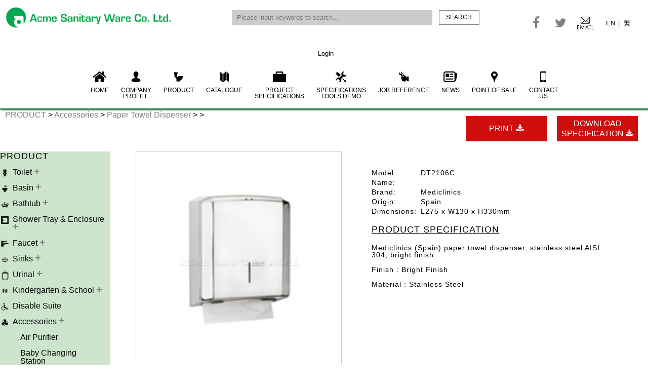

--- FILE ---
content_type: text/html; charset=UTF-8
request_url: https://www.acmesanitary.com.hk/?route=product_detail&cid=12&class=205&sub=0&pid=5737
body_size: 10945
content:


































<!DOCTYPE html PUBLIC "-//W3C//DTD XHTML 1.0 Transitional//EN" "https://www.w3.org/TR/xhtml1/DTD/xhtml1-transitional.dtd">
<html xmlns="https://www.w3.org/1999/xhtml">
    <head>
        <meta charset="UTF-8" />
        <meta http-equiv="X-UA-Compatible" content="IE=edge" />
        <meta name="viewport" content="width=device-width, initial-scale=1, user-scalable=no" />
        <meta name="keywords" content="American Standard,EMCA,Nobili,Star,INAX,Grohe,Laufen, F.lli Nolli,Sloan,Shaws,mediclinics,siamp,koala kare,WDI,geberit,Le Bain,Mitsubishi Electric,bingo,solomon,龍頭,潔具,電子廁板,感應龍頭,
              廁所潔具,廁所,浴缸,座廁,面盆,美標,星盤水龍頭,花洒,尿廁,水龍頭,watercloset sensor,water closet,wash basin,urinal,toilet tissue dispenser,sink mixer,sensor urinal,sensor faucet,mediclinics hong kong,
              mediclinics hk,mediclinics,hand dryer,EMCA sink,EMCA bathtub,bobrick hong kong,bobrick hk,baby changing station ,automatic soap dispenser,automatic hand dryer,American Standard 經銷商,american standard toilet,american standard retail,american standard project,american standard hong kong,American Standard hk,American Standard distributor, American Standard agent" />
        <meta name="description" content="For over 60 years, Acme Sanitary Ware Co Ltd has been supplying good quality bathroom products including high performance toilets, stylish faucets and wellness products. Acme has been successful in getting market penetration of its products through well-developed distribution network.">
            <meta name="author" content="Chu Bao">
                <title>Acme Sanitary Ware Co. Ltd.</title>
                <link rel="stylesheet" type="text/css" href="css/reset.css" /> 
                <link rel="shortcut icon" href="img/logo-favicon.png" />
                <link rel="stylesheet" type="text/css" href="css/flexslider.css" />
                <link rel="stylesheet" type="text/css" href="css/style.css" />
                <link rel="stylesheet" href="css/font-awesome.min.css"/>
                <!--   <link rel="stylesheet" href="css/jquery.fancybox.css" type="text/css" media="screen" />
            <link rel="stylesheet" href="//maxcdn.bootstrapcdn.com/font-awesome/4.3.0/css/font-awesome.min.css"/>-->
                <!--    <link rel="stylesheet" href="css/jquery.fancybox-buttons.css" type="text/css" media="screen" />
                    <link rel="stylesheet" href="css/jquery.fancybox-thumbs.css" type="text/css" media="screen" />-->
                <link href='https://fonts.googleapis.com/css?family=Poppins' rel='stylesheet' type='text/css'></link>

        <script
                src="https://code.jquery.com/jquery-1.12.4.min.js"
                integrity="sha256-ZosEbRLbNQzLpnKIkEdrPv7lOy9C27hHQ+Xp8a4MxAQ="
                crossorigin="anonymous"></script>
        <script src="https://cdnjs.cloudflare.com/ajax/libs/flexslider/2.7.2/jquery.flexslider-min.js" integrity="sha512-BmoWLYENsSaAfQfHszJM7cLiy9Ml4I0n1YtBQKfx8PaYpZ3SoTXfj3YiDNn0GAdveOCNbK8WqQQYaSb0CMjTHQ==" crossorigin="anonymous" referrerpolicy="no-referrer"></script>
                <script src="https://maps.googleapis.com/maps/api/js?key=&callback=Function.prototype"></script>
                <script src='https://www.google.com/recaptcha/api.js'></script>
                <script type="text/javascript" src="js/jquery.fancybox.js?v=2.1.5"></script>
                <link rel="stylesheet" type="text/css" href="css/jquery.fancybox.css?v=2.1.5" media="screen" />

                <script type="text/javascript" src="js/jquery.fancybox-media.js?v=1.0.6"></script>
                <script>
                    (function (i, s, o, g, r, a, m) {
                        i['GoogleAnalyticsObject'] = r;
                        i[r] = i[r] || function () {
                            (i[r].q = i[r].q || []).push(arguments)
                        }, i[r].l = 1 * new Date();
                        a = s.createElement(o),
                                m = s.getElementsByTagName(o)[0];
                        a.async = 1;
                        a.src = g;
                        m.parentNode.insertBefore(a, m)
                    })(window, document, 'script', 'https://www.google-analytics.com/analytics.js', 'ga');

                    ga('create', 'UA-88241924-1', 'auto');
                    ga('send', 'pageview');

                </script>

                </head>

                <body>


                    <div class="wrapper">

                        <div class="nav">
                            <ul class="menu-top" style="border-bottom: 0px;">
                                <a href=""><li class="logo" style="padding-bottom: 0;    background-image: url('imgs/logo-en.png');
                                               background-position: center center;
                                               background-repeat: no-repeat;
                                               background-size: 100%;"></li></a>
                                <li class="search">
                                    <form action='?route=result' method='get' id="search-form"> 
                                        <input type="hidden" name="route" value="result"/>
                                        <input value="" name="search"  placeholder="Please input keywords to search..."/>
                                        <button id="search-btn" title="search">SEARCH</button>
                                        <script>
                                            $("#search-btn").click(function () {
                                                $("#search-form").submit();

                                            });
                                        </script>
                                    </form>

                                </li>
                                
                                    <a href="https://www.facebook.com/Acme-Sanitary-Ware-Co-Ltd-105778758818339/"><li id="facebook"><i class="fa fa-facebook"></i></li></a>
                                    
                                    <a href="http://wa.me/85255484366/"><li id="twitter"><i class="fa fa-twitter"></i></li></a>
                                                                    <a href="mailto:acme@acmesanitary.com.hk"><li id="email"></li></a>
                                <li id="language">
                                    <a href="?route=product_detail&cid=12&class=205&sub=0&pid=5737&lang=1" style="width: 20px;">EN</a> | <a href="?route=product_detail&cid=12&class=205&sub=0&pid=5737&lang=2">繁</a>
                                </li>  
                                

                                    <li id="header-login">
                                        <a href="?route=login">Login</a>
                                    </li>  
                                       
                            </ul>

                            <ul class="menu-bottom">
                                <li ><a href="?"><img src="../imgs/home.png"/>HOME</a></li>
                                <li ><a href="?route=company"><img src="../imgs/company.png"/>COMPANY<br/>PROFILE</a></li>
                                <li ><a href="?route=product"><img src="../imgs/product.png"/>PRODUCT</a></li>
                                <li ><a href="?route=catalogues"><img src="../imgs/catalogue.png"/>CATALOGUE</a></li>
                                                                    <li ><a href="?route=project_spec"><img src="../imgs/project.png"/>PROJECT<br>SPECIFICATIONS</a></li>
                                <li ><a href="?route=spec_tools"><img src="../imgs/spec.png"/>SPECIFICATIONS<br>TOOLS DEMO</a></li> 
                                                                    <li ><a href="?route=job_reference"><img src="../imgs/job.png"/>JOB REFERENCE</a></li>     
                                <li ><a href="?route=news"><img src="../imgs/new.png"/>NEWS</a></li>     
                                <li ><a href="?route=shops"><img src="../imgs/shops.png"/>POINT OF SALE</a></li>
                                <li ><a href="?route=contact"><img src="../imgs/contact.png"/>CONTACT<br>US</a></li>

                            </ul>
                        </div>

                        <button id="showRight"><span></span></button>

                        <div class="respon-menu">
                            <nav class="cbp-spmenu cbp-spmenu-vertical cbp-spmenu-right" id="cbp-spmenu-s2">
                                <li><a href="?">HOME</a></li>
                                <li><a href="?route=company">COMPANY<br/>PROFILE</a></li>
                                <li><a href="?route=product">PRODUCT</a></li>
                                <li><a href="?route=catalogues">CATALOGUE</a></li>
                                <li><a href="?route=project_spec">PROJECT<br>SPECIFICATIONS</a></li> 
                                <li><a href="?route=spec_tools">SPECIFICATIONS<br>TOOLS DEMO</a></li> 
                                <li><a href="?route=job_reference">JOB REFERENCE</a></li>     
                                <li><a href="?route=news">NEWS</a></li>     
                                <li><a href="?route=shops">POINT OF SALE</a></li>
                                <li><a href="?route=contact">CONTACT<br>US</a></li>
                                <li>
                                    <a href="?route=product_detail&cid=12&class=205&sub=0&pid=5737&lang=1" style="width: 40px; padding: 0 20px;">EN</a> | <a href="?route=product_detail&cid=12&class=205&sub=0&pid=5737&lang=2" style="width: 40px; padding: 0 20px;">繁</a>

                                </li>     
                                <li class="respon-logo"><img src="../imgs/logo-en.png"/></li>

                            </nav>
                        </div>

                        <script>
                            //cbp-spmenu cbp-spmenu-vertical cbp-spmenu-right cbp-spmenu-open
                            var menu_open = false;
                            $('#showRight').click(function () {

                                if (!menu_open) {
                                    $('.respon-menu').slideToggle("slow");
                                    $('#showRight').addClass('active');
                                    menu_open = true;
                                } else {
                                    $('.respon-menu').slideToggle("slow");
                                    $('#showRight').removeClass('active');
                                    menu_open = false;
                                }
                                return false;
                                //event.stopPropagation();
                            });
                            $('body').click(function () {
                                if (menu_open) {
                                    $('.respon-menu').slideToggle("slow");
                                    $('#showRight').removeClass('active');
                                    menu_open = false;
                                }
                            });
                            $('.cbp-spmenu a').click(function () {
                                $('.respon-menu').slideToggle("slow");
                                $('#showRight').removeClass('active');
                                menu_open = false;
                            });
                        </script>  


    <div class="product-wrap">
        <div id='product-search'>

            <form action='?route=result' method='post' id="search-form">
                <input value="" name="search"  placeholder="Please input keywords to search..."/>
                <button id="search-btn" title="search">SEARCH</button>
                <script>
                    $("#search-btn").click(function () {
                        $("#search-form").submit();

                    });
                </script>
            </form>
        </div>
        <div class="product-content">
            <div class="product-top">



    

                <div class="path">
                    <a href="?route=product">
    PRODUCT                    </a> >
                    <a href="?route=product&cid=12">
                        Accessories                    </a> >
                    <a href="?route=product&cid=12&class=205">
                        Paper Towel Dispenser                    </a> >
                                            <a href="?route=product&cid=12&class=205&sub=0">
                                                </a> >
                                            
                </div>
                <div class="product-top-btns">
                                                <a class="download-btn" href="Product Photo/files/roughin_dl//DT2106C.pdf" target="_blank">DOWNLOAD<br/>SPECIFICATION <i class="fa fa-download"></i></a>
                                            

                    <a class="download-btn" id="print-btn"  target="_blank">PRINT<i class="fa fa-download"></i></a>

                </div>
            </div>


            <div class="left-nav">
    <ul>
        <h3>PRODUCT</h3>
                    <li>
                <a href="?route=product&cid=1">
                    <span class="left-nav-icon" style="background-image:url('/Product Photo/images/Category/Toilet.png');"></span>
                    <span class="cat-title">Toilet</span>
                </a>
                                    <span class='expand-btn' id="category-1">+</span>


                    <ul class="expand-level1"  id="sub-category-1" >
                                                        <li>
                                <a  class="cat-title" href="?route=product&cid=1&class=53">
                                        Close Coupled                                </a>
                                                                    <span class='expand-btn'  id="class-53">+</span>

                                                                        <ul class="expand-level2" id="sub-sub-category-53"
                                                                            >
                                                                                            <a href="?route=product&cid=1&class=53&sub=262">
                                                    <li id="sub-262"  class="cat-title">Universal Trap</li>
                                                </a>
                                                                                                <a href="?route=product&cid=1&class=53&sub=5">
                                                    <li id="sub-5"  class="cat-title">Integrated  High p-trap</li>
                                                </a>
                                                                                                <a href="?route=product&cid=1&class=53&sub=156">
                                                    <li id="sub-156"  class="cat-title">Integrated Low p-trap</li>
                                                </a>
                                                                                                <a href="?route=product&cid=1&class=53&sub=4">
                                                    <li id="sub-4"  class="cat-title">Integrated  s-trap</li>
                                                </a>
                                                                                    </ul>
                                    
                            </li>

                            <script>
                                $("#class-53").click(function () {
                                    if ($("#sub-sub-category-53 li").length > 0) {

                                        $("#sub-sub-category-53").toggle("slow");
                                    }
                                });
                                /*    $("#class-53").mouseleave(function() {
                                 $("#sub-sub-category-53").slideUp("slow");
                                 });
                                 */
                            </script>
                                                        <li>
                                <a  class="cat-title" href="?route=product&cid=1&class=1">
                                        One Piece                                </a>
                                                                    <span class='expand-btn'  id="class-1">+</span>

                                                                        <ul class="expand-level2" id="sub-sub-category-1"
                                                                            >
                                                                                            <a href="?route=product&cid=1&class=1&sub=261">
                                                    <li id="sub-261"  class="cat-title">Universal Trap</li>
                                                </a>
                                                                                                <a href="?route=product&cid=1&class=1&sub=2">
                                                    <li id="sub-2"  class="cat-title">Integrated  High p-trap</li>
                                                </a>
                                                                                    </ul>
                                    
                            </li>

                            <script>
                                $("#class-1").click(function () {
                                    if ($("#sub-sub-category-1 li").length > 0) {

                                        $("#sub-sub-category-1").toggle("slow");
                                    }
                                });
                                /*    $("#class-1").mouseleave(function() {
                                 $("#sub-sub-category-1").slideUp("slow");
                                 });
                                 */
                            </script>
                                                        <li>
                                <a  class="cat-title" href="?route=product&cid=1&class=146">
                                        Electronic                                </a>
                                
                            </li>

                            <script>
                                $("#class-146").click(function () {
                                    if ($("#sub-sub-category-146 li").length > 0) {

                                        $("#sub-sub-category-146").toggle("slow");
                                    }
                                });
                                /*    $("#class-146").mouseleave(function() {
                                 $("#sub-sub-category-146").slideUp("slow");
                                 });
                                 */
                            </script>
                                                        <li>
                                <a  class="cat-title" href="?route=product&cid=1&class=16">
                                        Back to Wall                                </a>
                                
                            </li>

                            <script>
                                $("#class-16").click(function () {
                                    if ($("#sub-sub-category-16 li").length > 0) {

                                        $("#sub-sub-category-16").toggle("slow");
                                    }
                                });
                                /*    $("#class-16").mouseleave(function() {
                                 $("#sub-sub-category-16").slideUp("slow");
                                 });
                                 */
                            </script>
                                                        <li>
                                <a  class="cat-title" href="?route=product&cid=1&class=153">
                                        Wall Hung                                </a>
                                
                            </li>

                            <script>
                                $("#class-153").click(function () {
                                    if ($("#sub-sub-category-153 li").length > 0) {

                                        $("#sub-sub-category-153").toggle("slow");
                                    }
                                });
                                /*    $("#class-153").mouseleave(function() {
                                 $("#sub-sub-category-153").slideUp("slow");
                                 });
                                 */
                            </script>
                                                        <li>
                                <a  class="cat-title" href="?route=product&cid=1&class=17">
                                        Squat Pan & Special WC                                </a>
                                
                            </li>

                            <script>
                                $("#class-17").click(function () {
                                    if ($("#sub-sub-category-17 li").length > 0) {

                                        $("#sub-sub-category-17").toggle("slow");
                                    }
                                });
                                /*    $("#class-17").mouseleave(function() {
                                 $("#sub-sub-category-17").slideUp("slow");
                                 });
                                 */
                            </script>
                                                        <li>
                                <a  class="cat-title" href="?route=product&cid=1&class=18">
                                        Tank, Flush Valve & Fittings                                </a>
                                                                    <span class='expand-btn'  id="class-18">+</span>

                                                                        <ul class="expand-level2" id="sub-sub-category-18"
                                                                            >
                                                                                            <a href="?route=product&cid=1&class=18&sub=48">
                                                    <li id="sub-48"  class="cat-title">High & Low Level</li>
                                                </a>
                                                                                                <a href="?route=product&cid=1&class=18&sub=138">
                                                    <li id="sub-138"  class="cat-title">Flush Valve</li>
                                                </a>
                                                                                                <a href="?route=product&cid=1&class=18&sub=154">
                                                    <li id="sub-154"  class="cat-title">Tank Fittings</li>
                                                </a>
                                                                                    </ul>
                                    
                            </li>

                            <script>
                                $("#class-18").click(function () {
                                    if ($("#sub-sub-category-18 li").length > 0) {

                                        $("#sub-sub-category-18").toggle("slow");
                                    }
                                });
                                /*    $("#class-18").mouseleave(function() {
                                 $("#sub-sub-category-18").slideUp("slow");
                                 });
                                 */
                            </script>
                                                        <li>
                                <a  class="cat-title" href="?route=product&cid=1&class=163">
                                        WC Flushing Sensor                                 </a>
                                
                            </li>

                            <script>
                                $("#class-163").click(function () {
                                    if ($("#sub-sub-category-163 li").length > 0) {

                                        $("#sub-sub-category-163").toggle("slow");
                                    }
                                });
                                /*    $("#class-163").mouseleave(function() {
                                 $("#sub-sub-category-163").slideUp("slow");
                                 });
                                 */
                            </script>
                                                        <li>
                                <a  class="cat-title" href="?route=product&cid=1&class=151">
                                        Concealed Cistern                                </a>
                                                                    <span class='expand-btn'  id="class-151">+</span>

                                                                        <ul class="expand-level2" id="sub-sub-category-151"
                                                                            >
                                                                                            <a href="?route=product&cid=1&class=151&sub=209">
                                                    <li id="sub-209"  class="cat-title">Single Flush Type</li>
                                                </a>
                                                                                                <a href="?route=product&cid=1&class=151&sub=210">
                                                    <li id="sub-210"  class="cat-title">Dual Flush Type</li>
                                                </a>
                                                                                    </ul>
                                    
                            </li>

                            <script>
                                $("#class-151").click(function () {
                                    if ($("#sub-sub-category-151 li").length > 0) {

                                        $("#sub-sub-category-151").toggle("slow");
                                    }
                                });
                                /*    $("#class-151").mouseleave(function() {
                                 $("#sub-sub-category-151").slideUp("slow");
                                 });
                                 */
                            </script>
                                                        <li>
                                <a  class="cat-title" href="?route=product&cid=1&class=74">
                                        Seat & Cover                                </a>
                                
                            </li>

                            <script>
                                $("#class-74").click(function () {
                                    if ($("#sub-sub-category-74 li").length > 0) {

                                        $("#sub-sub-category-74").toggle("slow");
                                    }
                                });
                                /*    $("#class-74").mouseleave(function() {
                                 $("#sub-sub-category-74").slideUp("slow");
                                 });
                                 */
                            </script>
                                                        <li>
                                <a  class="cat-title" href="?route=product&cid=1&class=136">
                                        Outlet Connector & Valve                                </a>
                                                                    <span class='expand-btn'  id="class-136">+</span>

                                                                        <ul class="expand-level2" id="sub-sub-category-136"
                                                                            >
                                                                                            <a href="?route=product&cid=1&class=136&sub=152">
                                                    <li id="sub-152"  class="cat-title">Outlet Connector</li>
                                                </a>
                                                                                                <a href="?route=product&cid=1&class=136&sub=155">
                                                    <li id="sub-155"  class="cat-title">Angle Valve</li>
                                                </a>
                                                                                    </ul>
                                    
                            </li>

                            <script>
                                $("#class-136").click(function () {
                                    if ($("#sub-sub-category-136 li").length > 0) {

                                        $("#sub-sub-category-136").toggle("slow");
                                    }
                                });
                                /*    $("#class-136").mouseleave(function() {
                                 $("#sub-sub-category-136").slideUp("slow");
                                 });
                                 */
                            </script>
                            
                    </ul>

                                </li>

            <script>
                $("#category-1").click(function () {
                    $("#sub-category-1").toggle("slow");
                });
                /*   $("#category-1").mouseleave(function() {
                 $("#sub-category-1").slideUp("slow");
                 });
                 */
            </script>
                        <li>
                <a href="?route=product&cid=4">
                    <span class="left-nav-icon" style="background-image:url('/Product Photo/images/Category/Lavatory.png');"></span>
                    <span class="cat-title">Basin</span>
                </a>
                                    <span class='expand-btn' id="category-4">+</span>


                    <ul class="expand-level1"  id="sub-category-4" >
                                                        <li>
                                <a  class="cat-title" href="?route=product&cid=4&class=63">
                                        Wall Hung                                </a>
                                
                            </li>

                            <script>
                                $("#class-63").click(function () {
                                    if ($("#sub-sub-category-63 li").length > 0) {

                                        $("#sub-sub-category-63").toggle("slow");
                                    }
                                });
                                /*    $("#class-63").mouseleave(function() {
                                 $("#sub-sub-category-63").slideUp("slow");
                                 });
                                 */
                            </script>
                                                        <li>
                                <a  class="cat-title" href="?route=product&cid=4&class=61">
                                        Under Counter                                </a>
                                
                            </li>

                            <script>
                                $("#class-61").click(function () {
                                    if ($("#sub-sub-category-61 li").length > 0) {

                                        $("#sub-sub-category-61").toggle("slow");
                                    }
                                });
                                /*    $("#class-61").mouseleave(function() {
                                 $("#sub-sub-category-61").slideUp("slow");
                                 });
                                 */
                            </script>
                                                        <li>
                                <a  class="cat-title" href="?route=product&cid=4&class=60">
                                        Above Counter                                </a>
                                
                            </li>

                            <script>
                                $("#class-60").click(function () {
                                    if ($("#sub-sub-category-60 li").length > 0) {

                                        $("#sub-sub-category-60").toggle("slow");
                                    }
                                });
                                /*    $("#class-60").mouseleave(function() {
                                 $("#sub-sub-category-60").slideUp("slow");
                                 });
                                 */
                            </script>
                                                        <li>
                                <a  class="cat-title" href="?route=product&cid=4&class=62">
                                        Counter Top                                </a>
                                
                            </li>

                            <script>
                                $("#class-62").click(function () {
                                    if ($("#sub-sub-category-62 li").length > 0) {

                                        $("#sub-sub-category-62").toggle("slow");
                                    }
                                });
                                /*    $("#class-62").mouseleave(function() {
                                 $("#sub-sub-category-62").slideUp("slow");
                                 });
                                 */
                            </script>
                                                        <li>
                                <a  class="cat-title" href="?route=product&cid=4&class=64">
                                        Semi recessed                                </a>
                                
                            </li>

                            <script>
                                $("#class-64").click(function () {
                                    if ($("#sub-sub-category-64 li").length > 0) {

                                        $("#sub-sub-category-64").toggle("slow");
                                    }
                                });
                                /*    $("#class-64").mouseleave(function() {
                                 $("#sub-sub-category-64").slideUp("slow");
                                 });
                                 */
                            </script>
                                                        <li>
                                <a  class="cat-title" href="?route=product&cid=4&class=65">
                                        Semi/Full pedestal                                </a>
                                                                    <span class='expand-btn'  id="class-65">+</span>

                                                                        <ul class="expand-level2" id="sub-sub-category-65"
                                                                            >
                                                                                            <a href="?route=product&cid=4&class=65&sub=40">
                                                    <li id="sub-40"  class="cat-title">Semi pedestal</li>
                                                </a>
                                                                                                <a href="?route=product&cid=4&class=65&sub=159">
                                                    <li id="sub-159"  class="cat-title">Full pedestal</li>
                                                </a>
                                                                                    </ul>
                                    
                            </li>

                            <script>
                                $("#class-65").click(function () {
                                    if ($("#sub-sub-category-65 li").length > 0) {

                                        $("#sub-sub-category-65").toggle("slow");
                                    }
                                });
                                /*    $("#class-65").mouseleave(function() {
                                 $("#sub-sub-category-65").slideUp("slow");
                                 });
                                 */
                            </script>
                                                        <li>
                                <a  class="cat-title" href="?route=product&cid=4&class=126">
                                        Waste, Bottle Trap & Valve                                </a>
                                                                    <span class='expand-btn'  id="class-126">+</span>

                                                                        <ul class="expand-level2" id="sub-sub-category-126"
                                                                            >
                                                                                            <a href="?route=product&cid=4&class=126&sub=140">
                                                    <li id="sub-140"  class="cat-title">Waste</li>
                                                </a>
                                                                                                <a href="?route=product&cid=4&class=126&sub=139">
                                                    <li id="sub-139"  class="cat-title">Bottle Trap</li>
                                                </a>
                                                                                                <a href="?route=product&cid=4&class=126&sub=153">
                                                    <li id="sub-153"  class="cat-title">Angle Valve</li>
                                                </a>
                                                                                    </ul>
                                    
                            </li>

                            <script>
                                $("#class-126").click(function () {
                                    if ($("#sub-sub-category-126 li").length > 0) {

                                        $("#sub-sub-category-126").toggle("slow");
                                    }
                                });
                                /*    $("#class-126").mouseleave(function() {
                                 $("#sub-sub-category-126").slideUp("slow");
                                 });
                                 */
                            </script>
                            
                    </ul>

                                </li>

            <script>
                $("#category-4").click(function () {
                    $("#sub-category-4").toggle("slow");
                });
                /*   $("#category-4").mouseleave(function() {
                 $("#sub-category-4").slideUp("slow");
                 });
                 */
            </script>
                        <li>
                <a href="?route=product&cid=3">
                    <span class="left-nav-icon" style="background-image:url('/Product Photo/images/Category/Bathtub.png');"></span>
                    <span class="cat-title">Bathtub</span>
                </a>
                                    <span class='expand-btn' id="category-3">+</span>


                    <ul class="expand-level1"  id="sub-category-3" >
                                                        <li>
                                <a  class="cat-title" href="?route=product&cid=3&class=104">
                                        Cast Iron                                </a>
                                                                        <span class='expand-btn'  id="class-104">+</span>

                                                                                <ul class="expand-level2" id="sub-sub-category-104"
                                                                                    >
                                                                                                    <a href="?route=product&cid=3&class=104&sub=110">
                                                        <li id="sub-110"  class="cat-title">Drop-in/Apron</li>
                                                    </a>
                                                                                            </ul>
                                        
                            </li>

                            <script>
                                $("#class-104").click(function () {
                                    if ($("#sub-sub-category-104 li").length > 0) {

                                        $("#sub-sub-category-104").toggle("slow");
                                    }
                                });
                                /*    $("#class-104").mouseleave(function() {
                                 $("#sub-sub-category-104").slideUp("slow");
                                 });
                                 */
                            </script>
                                                        <li>
                                <a  class="cat-title" href="?route=product&cid=3&class=103">
                                        Americast                                </a>
                                
                            </li>

                            <script>
                                $("#class-103").click(function () {
                                    if ($("#sub-sub-category-103 li").length > 0) {

                                        $("#sub-sub-category-103").toggle("slow");
                                    }
                                });
                                /*    $("#class-103").mouseleave(function() {
                                 $("#sub-sub-category-103").slideUp("slow");
                                 });
                                 */
                            </script>
                                                        <li>
                                <a  class="cat-title" href="?route=product&cid=3&class=105">
                                        Enameled Steel                                </a>
                                                                        <span class='expand-btn'  id="class-105">+</span>

                                                                                <ul class="expand-level2" id="sub-sub-category-105"
                                                                                    >
                                                                                                    <a href="?route=product&cid=3&class=105&sub=107">
                                                        <li id="sub-107"  class="cat-title">Drop-in/ Apron</li>
                                                    </a>
                                                                                            </ul>
                                        
                            </li>

                            <script>
                                $("#class-105").click(function () {
                                    if ($("#sub-sub-category-105 li").length > 0) {

                                        $("#sub-sub-category-105").toggle("slow");
                                    }
                                });
                                /*    $("#class-105").mouseleave(function() {
                                 $("#sub-sub-category-105").slideUp("slow");
                                 });
                                 */
                            </script>
                                                        <li>
                                <a  class="cat-title" href="?route=product&cid=3&class=57">
                                        Acrylic                                </a>
                                                                    <span class='expand-btn'  id="class-57">+</span>

                                                                        <ul class="expand-level2" id="sub-sub-category-57"
                                                                            >
                                                                                            <a href="?route=product&cid=3&class=57&sub=45">
                                                    <li id="sub-45"  class="cat-title">Drop-in/ Apron</li>
                                                </a>
                                                                                                <a href="?route=product&cid=3&class=57&sub=114">
                                                    <li id="sub-114"  class="cat-title">Whirlpool/Airpool</li>
                                                </a>
                                                                                                <a href="?route=product&cid=3&class=57&sub=116">
                                                    <li id="sub-116"  class="cat-title">Free Standing</li>
                                                </a>
                                                                                    </ul>
                                    
                            </li>

                            <script>
                                $("#class-57").click(function () {
                                    if ($("#sub-sub-category-57 li").length > 0) {

                                        $("#sub-sub-category-57").toggle("slow");
                                    }
                                });
                                /*    $("#class-57").mouseleave(function() {
                                 $("#sub-sub-category-57").slideUp("slow");
                                 });
                                 */
                            </script>
                                                        <li>
                                <a  class="cat-title" href="?route=product&cid=3&class=127">
                                        Waste and Overflow                                </a>
                                
                            </li>

                            <script>
                                $("#class-127").click(function () {
                                    if ($("#sub-sub-category-127 li").length > 0) {

                                        $("#sub-sub-category-127").toggle("slow");
                                    }
                                });
                                /*    $("#class-127").mouseleave(function() {
                                 $("#sub-sub-category-127").slideUp("slow");
                                 });
                                 */
                            </script>
                            
                    </ul>

                                </li>

            <script>
                $("#category-3").click(function () {
                    $("#sub-category-3").toggle("slow");
                });
                /*   $("#category-3").mouseleave(function() {
                 $("#sub-category-3").slideUp("slow");
                 });
                 */
            </script>
                        <li>
                <a href="?route=product&cid=8">
                    <span class="left-nav-icon" style="background-image:url('/Product Photo/images/Category/Shower_Tray.png');"></span>
                    <span class="cat-title">Shower Tray & Enclosure</span>
                </a>
                                    <span class='expand-btn' id="category-8">+</span>


                    <ul class="expand-level1"  id="sub-category-8" >
                                                        <li>
                                <a  class="cat-title" href="?route=product&cid=8&class=67">
                                        Shower Tray                                </a>
                                                                    <span class='expand-btn'  id="class-67">+</span>

                                                                        <ul class="expand-level2" id="sub-sub-category-67"
                                                                            >
                                                                                            <a href="?route=product&cid=8&class=67&sub=220">
                                                    <li id="sub-220"  class="cat-title">Ceramic</li>
                                                </a>
                                                                                                <a href="?route=product&cid=8&class=67&sub=87">
                                                    <li id="sub-87"  class="cat-title">Fireclay</li>
                                                </a>
                                                                                                <a href="?route=product&cid=8&class=67&sub=34">
                                                    <li id="sub-34"  class="cat-title">Acrylic</li>
                                                </a>
                                                                                    </ul>
                                    
                            </li>

                            <script>
                                $("#class-67").click(function () {
                                    if ($("#sub-sub-category-67 li").length > 0) {

                                        $("#sub-sub-category-67").toggle("slow");
                                    }
                                });
                                /*    $("#class-67").mouseleave(function() {
                                 $("#sub-sub-category-67").slideUp("slow");
                                 });
                                 */
                            </script>
                                                        <li>
                                <a  class="cat-title" href="?route=product&cid=8&class=68">
                                        Shower Enclosure                                </a>
                                
                            </li>

                            <script>
                                $("#class-68").click(function () {
                                    if ($("#sub-sub-category-68 li").length > 0) {

                                        $("#sub-sub-category-68").toggle("slow");
                                    }
                                });
                                /*    $("#class-68").mouseleave(function() {
                                 $("#sub-sub-category-68").slideUp("slow");
                                 });
                                 */
                            </script>
                                                        <li>
                                <a  class="cat-title" href="?route=product&cid=8&class=133">
                                        Waste and Trap                                </a>
                                
                            </li>

                            <script>
                                $("#class-133").click(function () {
                                    if ($("#sub-sub-category-133 li").length > 0) {

                                        $("#sub-sub-category-133").toggle("slow");
                                    }
                                });
                                /*    $("#class-133").mouseleave(function() {
                                 $("#sub-sub-category-133").slideUp("slow");
                                 });
                                 */
                            </script>
                            
                    </ul>

                                </li>

            <script>
                $("#category-8").click(function () {
                    $("#sub-category-8").toggle("slow");
                });
                /*   $("#category-8").mouseleave(function() {
                 $("#sub-category-8").slideUp("slow");
                 });
                 */
            </script>
                        <li>
                <a href="?route=product&cid=6">
                    <span class="left-nav-icon" style="background-image:url('/Product Photo/images/Category/Faucet.png');"></span>
                    <span class="cat-title">Faucet</span>
                </a>
                                    <span class='expand-btn' id="category-6">+</span>


                    <ul class="expand-level1"  id="sub-category-6" >
                                                        <li>
                                <a  class="cat-title" href="?route=product&cid=6&class=82">
                                        Basin                                </a>
                                                                    <span class='expand-btn'  id="class-82">+</span>

                                                                        <ul class="expand-level2" id="sub-sub-category-82"
                                                                            >
                                                                                            <a href="?route=product&cid=6&class=82&sub=236">
                                                    <li id="sub-236"  class="cat-title">Desk-mounted</li>
                                                </a>
                                                                                                <a href="?route=product&cid=6&class=82&sub=237">
                                                    <li id="sub-237"  class="cat-title">Extended Desk-mounted</li>
                                                </a>
                                                                                                <a href="?route=product&cid=6&class=82&sub=240">
                                                    <li id="sub-240"  class="cat-title">3-Hole Desk-mounted</li>
                                                </a>
                                                                                                <a href="?route=product&cid=6&class=82&sub=242">
                                                    <li id="sub-242"  class="cat-title">Wall-mounted</li>
                                                </a>
                                                                                                <a href="?route=product&cid=6&class=82&sub=71">
                                                    <li id="sub-71"  class="cat-title">Self-closing</li>
                                                </a>
                                                                                    </ul>
                                    
                            </li>

                            <script>
                                $("#class-82").click(function () {
                                    if ($("#sub-sub-category-82 li").length > 0) {

                                        $("#sub-sub-category-82").toggle("slow");
                                    }
                                });
                                /*    $("#class-82").mouseleave(function() {
                                 $("#sub-sub-category-82").slideUp("slow");
                                 });
                                 */
                            </script>
                                                        <li>
                                <a  class="cat-title" href="?route=product&cid=6&class=80">
                                        Bath & Shower                                </a>
                                                                    <span class='expand-btn'  id="class-80">+</span>

                                                                        <ul class="expand-level2" id="sub-sub-category-80"
                                                                            >
                                                                                            <a href="?route=product&cid=6&class=80&sub=244">
                                                    <li id="sub-244"  class="cat-title">Exposed</li>
                                                </a>
                                                                                                <a href="?route=product&cid=6&class=80&sub=246">
                                                    <li id="sub-246"  class="cat-title">Concealed</li>
                                                </a>
                                                                                                <a href="?route=product&cid=6&class=80&sub=160">
                                                    <li id="sub-160"  class="cat-title">Bath Spout</li>
                                                </a>
                                                                                                <a href="?route=product&cid=6&class=80&sub=247">
                                                    <li id="sub-247"  class="cat-title">4-Hole Desk-mounted</li>
                                                </a>
                                                                                                <a href="?route=product&cid=6&class=80&sub=249">
                                                    <li id="sub-249"  class="cat-title">Free Standing</li>
                                                </a>
                                                                                    </ul>
                                    
                            </li>

                            <script>
                                $("#class-80").click(function () {
                                    if ($("#sub-sub-category-80 li").length > 0) {

                                        $("#sub-sub-category-80").toggle("slow");
                                    }
                                });
                                /*    $("#class-80").mouseleave(function() {
                                 $("#sub-sub-category-80").slideUp("slow");
                                 });
                                 */
                            </script>
                                                        <li>
                                <a  class="cat-title" href="?route=product&cid=6&class=81">
                                        Shower only                                </a>
                                                                    <span class='expand-btn'  id="class-81">+</span>

                                                                        <ul class="expand-level2" id="sub-sub-category-81"
                                                                            >
                                                                                            <a href="?route=product&cid=6&class=81&sub=250">
                                                    <li id="sub-250"  class="cat-title">Exposed</li>
                                                </a>
                                                                                                <a href="?route=product&cid=6&class=81&sub=258">
                                                    <li id="sub-258"  class="cat-title">Concealed</li>
                                                </a>
                                                                                                <a href="?route=product&cid=6&class=81&sub=145">
                                                    <li id="sub-145"  class="cat-title">Fixed Shower Head/Arm</li>
                                                </a>
                                                                                                <a href="?route=product&cid=6&class=81&sub=252">
                                                    <li id="sub-252"  class="cat-title">Complete Shower Set</li>
                                                </a>
                                                                                                <a href="?route=product&cid=6&class=81&sub=253">
                                                    <li id="sub-253"  class="cat-title">Hand Shower</li>
                                                </a>
                                                                                                <a href="?route=product&cid=6&class=81&sub=254">
                                                    <li id="sub-254"  class="cat-title">Flexible Hose </li>
                                                </a>
                                                                                                <a href="?route=product&cid=6&class=81&sub=255">
                                                    <li id="sub-255"  class="cat-title">Sliding Bar</li>
                                                </a>
                                                                                                <a href="?route=product&cid=6&class=81&sub=257">
                                                    <li id="sub-257"  class="cat-title">Shower Holder/ Wall Union</li>
                                                </a>
                                                                                                <a href="?route=product&cid=6&class=81&sub=259">
                                                    <li id="sub-259"  class="cat-title">Body Jet/ Foot Spout</li>
                                                </a>
                                                                                                <a href="?route=product&cid=6&class=81&sub=260">
                                                    <li id="sub-260"  class="cat-title">Self-closing</li>
                                                </a>
                                                                                    </ul>
                                    
                            </li>

                            <script>
                                $("#class-81").click(function () {
                                    if ($("#sub-sub-category-81 li").length > 0) {

                                        $("#sub-sub-category-81").toggle("slow");
                                    }
                                });
                                /*    $("#class-81").mouseleave(function() {
                                 $("#sub-sub-category-81").slideUp("slow");
                                 });
                                 */
                            </script>
                                                        <li>
                                <a  class="cat-title" href="?route=product&cid=6&class=85">
                                        Kitchen Sink                                </a>
                                
                            </li>

                            <script>
                                $("#class-85").click(function () {
                                    if ($("#sub-sub-category-85 li").length > 0) {

                                        $("#sub-sub-category-85").toggle("slow");
                                    }
                                });
                                /*    $("#class-85").mouseleave(function() {
                                 $("#sub-sub-category-85").slideUp("slow");
                                 });
                                 */
                            </script>
                                                        <li>
                                <a  class="cat-title" href="?route=product&cid=6&class=160">
                                        Sensor                                </a>
                                
                            </li>

                            <script>
                                $("#class-160").click(function () {
                                    if ($("#sub-sub-category-160 li").length > 0) {

                                        $("#sub-sub-category-160").toggle("slow");
                                    }
                                });
                                /*    $("#class-160").mouseleave(function() {
                                 $("#sub-sub-category-160").slideUp("slow");
                                 });
                                 */
                            </script>
                                                        <li>
                                <a  class="cat-title" href="?route=product&cid=6&class=132">
                                        Rain Shower System                                </a>
                                
                            </li>

                            <script>
                                $("#class-132").click(function () {
                                    if ($("#sub-sub-category-132 li").length > 0) {

                                        $("#sub-sub-category-132").toggle("slow");
                                    }
                                });
                                /*    $("#class-132").mouseleave(function() {
                                 $("#sub-sub-category-132").slideUp("slow");
                                 });
                                 */
                            </script>
                                                        <li>
                                <a  class="cat-title" href="?route=product&cid=6&class=86">
                                        Laboratory/ Medical                                </a>
                                
                            </li>

                            <script>
                                $("#class-86").click(function () {
                                    if ($("#sub-sub-category-86 li").length > 0) {

                                        $("#sub-sub-category-86").toggle("slow");
                                    }
                                });
                                /*    $("#class-86").mouseleave(function() {
                                 $("#sub-sub-category-86").slideUp("slow");
                                 });
                                 */
                            </script>
                                                        <li>
                                <a  class="cat-title" href="?route=product&cid=6&class=150">
                                        Washing Machine Tap                                </a>
                                
                            </li>

                            <script>
                                $("#class-150").click(function () {
                                    if ($("#sub-sub-category-150 li").length > 0) {

                                        $("#sub-sub-category-150").toggle("slow");
                                    }
                                });
                                /*    $("#class-150").mouseleave(function() {
                                 $("#sub-sub-category-150").slideUp("slow");
                                 });
                                 */
                            </script>
                                                        <li>
                                <a  class="cat-title" href="?route=product&cid=6&class=171">
                                        Water Flow Limiter                                </a>
                                
                            </li>

                            <script>
                                $("#class-171").click(function () {
                                    if ($("#sub-sub-category-171 li").length > 0) {

                                        $("#sub-sub-category-171").toggle("slow");
                                    }
                                });
                                /*    $("#class-171").mouseleave(function() {
                                 $("#sub-sub-category-171").slideUp("slow");
                                 });
                                 */
                            </script>
                            
                    </ul>

                                </li>

            <script>
                $("#category-6").click(function () {
                    $("#sub-category-6").toggle("slow");
                });
                /*   $("#category-6").mouseleave(function() {
                 $("#sub-category-6").slideUp("slow");
                 });
                 */
            </script>
                        <li>
                <a href="?route=product&cid=9">
                    <span class="left-nav-icon" style="background-image:url('/Product Photo/images/Category/Sinks.png');"></span>
                    <span class="cat-title">Sinks</span>
                </a>
                                    <span class='expand-btn' id="category-9">+</span>


                    <ul class="expand-level1"  id="sub-category-9" >
                                                        <li>
                                <a  class="cat-title" href="?route=product&cid=9&class=97">
                                        Cleaner/ Service Sink                                </a>
                                
                            </li>

                            <script>
                                $("#class-97").click(function () {
                                    if ($("#sub-sub-category-97 li").length > 0) {

                                        $("#sub-sub-category-97").toggle("slow");
                                    }
                                });
                                /*    $("#class-97").mouseleave(function() {
                                 $("#sub-sub-category-97").slideUp("slow");
                                 });
                                 */
                            </script>
                                                        <li>
                                <a  class="cat-title" href="?route=product&cid=9&class=96">
                                        Laboratory/ Medical                                </a>
                                
                            </li>

                            <script>
                                $("#class-96").click(function () {
                                    if ($("#sub-sub-category-96 li").length > 0) {

                                        $("#sub-sub-category-96").toggle("slow");
                                    }
                                });
                                /*    $("#class-96").mouseleave(function() {
                                 $("#sub-sub-category-96").slideUp("slow");
                                 });
                                 */
                            </script>
                                                        <li>
                                <a  class="cat-title" href="?route=product&cid=9&class=95">
                                        Kitchen                                </a>
                                
                            </li>

                            <script>
                                $("#class-95").click(function () {
                                    if ($("#sub-sub-category-95 li").length > 0) {

                                        $("#sub-sub-category-95").toggle("slow");
                                    }
                                });
                                /*    $("#class-95").mouseleave(function() {
                                 $("#sub-sub-category-95").slideUp("slow");
                                 });
                                 */
                            </script>
                                                        <li>
                                <a  class="cat-title" href="?route=product&cid=9&class=223">
                                        Bottle Trap                                </a>
                                
                            </li>

                            <script>
                                $("#class-223").click(function () {
                                    if ($("#sub-sub-category-223 li").length > 0) {

                                        $("#sub-sub-category-223").toggle("slow");
                                    }
                                });
                                /*    $("#class-223").mouseleave(function() {
                                 $("#sub-sub-category-223").slideUp("slow");
                                 });
                                 */
                            </script>
                            
                    </ul>

                                </li>

            <script>
                $("#category-9").click(function () {
                    $("#sub-category-9").toggle("slow");
                });
                /*   $("#category-9").mouseleave(function() {
                 $("#sub-category-9").slideUp("slow");
                 });
                 */
            </script>
                        <li>
                <a href="?route=product&cid=5">
                    <span class="left-nav-icon" style="background-image:url('/Product Photo/images/Category/Urinal.png');"></span>
                    <span class="cat-title">Urinal</span>
                </a>
                                    <span class='expand-btn' id="category-5">+</span>


                    <ul class="expand-level1"  id="sub-category-5" >
                                                        <li>
                                <a  class="cat-title" href="?route=product&cid=5&class=72">
                                        Wall Hung & Floor Mounted                                </a>
                                                                    <span class='expand-btn'  id="class-72">+</span>

                                                                        <ul class="expand-level2" id="sub-sub-category-72"
                                                                            >
                                                                                            <a href="?route=product&cid=5&class=72&sub=47">
                                                    <li id="sub-47"  class="cat-title">Vitreous China</li>
                                                </a>
                                                                                                <a href="?route=product&cid=5&class=72&sub=57">
                                                    <li id="sub-57"  class="cat-title">Stainless Steel</li>
                                                </a>
                                                                                    </ul>
                                    
                            </li>

                            <script>
                                $("#class-72").click(function () {
                                    if ($("#sub-sub-category-72 li").length > 0) {

                                        $("#sub-sub-category-72").toggle("slow");
                                    }
                                });
                                /*    $("#class-72").mouseleave(function() {
                                 $("#sub-sub-category-72").slideUp("slow");
                                 });
                                 */
                            </script>
                                                        <li>
                                <a  class="cat-title" href="?route=product&cid=5&class=162">
                                        Urinal Flushing Sensor                                </a>
                                
                            </li>

                            <script>
                                $("#class-162").click(function () {
                                    if ($("#sub-sub-category-162 li").length > 0) {

                                        $("#sub-sub-category-162").toggle("slow");
                                    }
                                });
                                /*    $("#class-162").mouseleave(function() {
                                 $("#sub-sub-category-162").slideUp("slow");
                                 });
                                 */
                            </script>
                                                        <li>
                                <a  class="cat-title" href="?route=product&cid=5&class=78">
                                        AutoTank, Divider & Trap                                </a>
                                
                            </li>

                            <script>
                                $("#class-78").click(function () {
                                    if ($("#sub-sub-category-78 li").length > 0) {

                                        $("#sub-sub-category-78").toggle("slow");
                                    }
                                });
                                /*    $("#class-78").mouseleave(function() {
                                 $("#sub-sub-category-78").slideUp("slow");
                                 });
                                 */
                            </script>
                            
                    </ul>

                                </li>

            <script>
                $("#category-5").click(function () {
                    $("#sub-category-5").toggle("slow");
                });
                /*   $("#category-5").mouseleave(function() {
                 $("#sub-category-5").slideUp("slow");
                 });
                 */
            </script>
                        <li>
                <a href="?route=product&cid=18">
                    <span class="left-nav-icon" style="background-image:url('/Product Photo/images/Category/Child_11.png');"></span>
                    <span class="cat-title">Kindergarten & School</span>
                </a>
                                    <span class='expand-btn' id="category-18">+</span>


                    <ul class="expand-level1"  id="sub-category-18" >
                                                        <li>
                                <a  class="cat-title" href="?route=product&cid=18&class=172">
                                        Basin                                </a>
                                
                            </li>

                            <script>
                                $("#class-172").click(function () {
                                    if ($("#sub-sub-category-172 li").length > 0) {

                                        $("#sub-sub-category-172").toggle("slow");
                                    }
                                });
                                /*    $("#class-172").mouseleave(function() {
                                 $("#sub-sub-category-172").slideUp("slow");
                                 });
                                 */
                            </script>
                                                        <li>
                                <a  class="cat-title" href="?route=product&cid=18&class=173">
                                        Watercloset                                </a>
                                
                            </li>

                            <script>
                                $("#class-173").click(function () {
                                    if ($("#sub-sub-category-173 li").length > 0) {

                                        $("#sub-sub-category-173").toggle("slow");
                                    }
                                });
                                /*    $("#class-173").mouseleave(function() {
                                 $("#sub-sub-category-173").slideUp("slow");
                                 });
                                 */
                            </script>
                                                        <li>
                                <a  class="cat-title" href="?route=product&cid=18&class=176">
                                        Accessories                                </a>
                                
                            </li>

                            <script>
                                $("#class-176").click(function () {
                                    if ($("#sub-sub-category-176 li").length > 0) {

                                        $("#sub-sub-category-176").toggle("slow");
                                    }
                                });
                                /*    $("#class-176").mouseleave(function() {
                                 $("#sub-sub-category-176").slideUp("slow");
                                 });
                                 */
                            </script>
                                                        <li>
                                <a  class="cat-title" href="?route=product&cid=18&class=177">
                                        Urinal                                </a>
                                
                            </li>

                            <script>
                                $("#class-177").click(function () {
                                    if ($("#sub-sub-category-177 li").length > 0) {

                                        $("#sub-sub-category-177").toggle("slow");
                                    }
                                });
                                /*    $("#class-177").mouseleave(function() {
                                 $("#sub-sub-category-177").slideUp("slow");
                                 });
                                 */
                            </script>
                            
                    </ul>

                                </li>

            <script>
                $("#category-18").click(function () {
                    $("#sub-category-18").toggle("slow");
                });
                /*   $("#category-18").mouseleave(function() {
                 $("#sub-category-18").slideUp("slow");
                 });
                 */
            </script>
                        <li>
                <a href="?route=product&cid=2&class=142">
                    <span class="left-nav-icon" style="background-image:url('/Product Photo/images/Category/disable_icon.png');"></span>
                    <span class="cat-title">Disable Suite</span>
                </a>
                            </li>

            <script>
                $("#category-2").click(function () {
                    $("#sub-category-2").toggle("slow");
                });
                /*   $("#category-2").mouseleave(function() {
                 $("#sub-category-2").slideUp("slow");
                 });
                 */
            </script>
                        <li>
                <a href="?route=product&cid=12">
                    <span class="left-nav-icon" style="background-image:url('/Product Photo/images/Category/Accessories.png');"></span>
                    <span class="cat-title">Accessories</span>
                </a>
                                    <span class='expand-btn' id="category-12">+</span>


                    <ul class="expand-level1"  id="sub-category-12" style="display: block;">
                                                        <li>
                                <a  class="cat-title" href="?route=product&cid=12&class=210">
                                        Air Purifier                                </a>
                                
                            </li>

                            <script>
                                $("#class-210").click(function () {
                                    if ($("#sub-sub-category-210 li").length > 0) {

                                        $("#sub-sub-category-210").toggle("slow");
                                    }
                                });
                                /*    $("#class-210").mouseleave(function() {
                                 $("#sub-sub-category-210").slideUp("slow");
                                 });
                                 */
                            </script>
                                                        <li>
                                <a  class="cat-title" href="?route=product&cid=12&class=202">
                                        Baby Changing Station                                </a>
                                
                            </li>

                            <script>
                                $("#class-202").click(function () {
                                    if ($("#sub-sub-category-202 li").length > 0) {

                                        $("#sub-sub-category-202").toggle("slow");
                                    }
                                });
                                /*    $("#class-202").mouseleave(function() {
                                 $("#sub-sub-category-202").slideUp("slow");
                                 });
                                 */
                            </script>
                                                        <li>
                                <a  class="cat-title" href="?route=product&cid=12&class=203">
                                        Combination Towel/Waste Unit                                 </a>
                                
                            </li>

                            <script>
                                $("#class-203").click(function () {
                                    if ($("#sub-sub-category-203 li").length > 0) {

                                        $("#sub-sub-category-203").toggle("slow");
                                    }
                                });
                                /*    $("#class-203").mouseleave(function() {
                                 $("#sub-sub-category-203").slideUp("slow");
                                 });
                                 */
                            </script>
                                                        <li>
                                <a  class="cat-title" href="?route=product&cid=12&class=214">
                                        Digital Door Lock                                 </a>
                                
                            </li>

                            <script>
                                $("#class-214").click(function () {
                                    if ($("#sub-sub-category-214 li").length > 0) {

                                        $("#sub-sub-category-214").toggle("slow");
                                    }
                                });
                                /*    $("#class-214").mouseleave(function() {
                                 $("#sub-sub-category-214").slideUp("slow");
                                 });
                                 */
                            </script>
                                                        <li>
                                <a  class="cat-title" href="?route=product&cid=12&class=198">
                                        Door Bumper                                 </a>
                                
                            </li>

                            <script>
                                $("#class-198").click(function () {
                                    if ($("#sub-sub-category-198 li").length > 0) {

                                        $("#sub-sub-category-198").toggle("slow");
                                    }
                                });
                                /*    $("#class-198").mouseleave(function() {
                                 $("#sub-sub-category-198").slideUp("slow");
                                 });
                                 */
                            </script>
                                                        <li>
                                <a  class="cat-title" href="?route=product&cid=12&class=212">
                                        Drinking Fountains                                </a>
                                
                            </li>

                            <script>
                                $("#class-212").click(function () {
                                    if ($("#sub-sub-category-212 li").length > 0) {

                                        $("#sub-sub-category-212").toggle("slow");
                                    }
                                });
                                /*    $("#class-212").mouseleave(function() {
                                 $("#sub-sub-category-212").slideUp("slow");
                                 });
                                 */
                            </script>
                                                        <li>
                                <a  class="cat-title" href="?route=product&cid=12&class=211">
                                        Emergency Showers                                 </a>
                                
                            </li>

                            <script>
                                $("#class-211").click(function () {
                                    if ($("#sub-sub-category-211 li").length > 0) {

                                        $("#sub-sub-category-211").toggle("slow");
                                    }
                                });
                                /*    $("#class-211").mouseleave(function() {
                                 $("#sub-sub-category-211").slideUp("slow");
                                 });
                                 */
                            </script>
                                                        <li>
                                <a  class="cat-title" href="?route=product&cid=12&class=192">
                                        Facial Tissue Dispenser                                </a>
                                
                            </li>

                            <script>
                                $("#class-192").click(function () {
                                    if ($("#sub-sub-category-192 li").length > 0) {

                                        $("#sub-sub-category-192").toggle("slow");
                                    }
                                });
                                /*    $("#class-192").mouseleave(function() {
                                 $("#sub-sub-category-192").slideUp("slow");
                                 });
                                 */
                            </script>
                                                        <li>
                                <a  class="cat-title" href="?route=product&cid=12&class=201">
                                        Folding Shower Seat                                 </a>
                                
                            </li>

                            <script>
                                $("#class-201").click(function () {
                                    if ($("#sub-sub-category-201 li").length > 0) {

                                        $("#sub-sub-category-201").toggle("slow");
                                    }
                                });
                                /*    $("#class-201").mouseleave(function() {
                                 $("#sub-sub-category-201").slideUp("slow");
                                 });
                                 */
                            </script>
                                                        <li>
                                <a  class="cat-title" href="?route=product&cid=12&class=188">
                                        Glass Holder                                </a>
                                
                            </li>

                            <script>
                                $("#class-188").click(function () {
                                    if ($("#sub-sub-category-188 li").length > 0) {

                                        $("#sub-sub-category-188").toggle("slow");
                                    }
                                });
                                /*    $("#class-188").mouseleave(function() {
                                 $("#sub-sub-category-188").slideUp("slow");
                                 });
                                 */
                            </script>
                                                        <li>
                                <a  class="cat-title" href="?route=product&cid=12&class=193">
                                        Glass Shelf / Shelf                                </a>
                                
                            </li>

                            <script>
                                $("#class-193").click(function () {
                                    if ($("#sub-sub-category-193 li").length > 0) {

                                        $("#sub-sub-category-193").toggle("slow");
                                    }
                                });
                                /*    $("#class-193").mouseleave(function() {
                                 $("#sub-sub-category-193").slideUp("slow");
                                 });
                                 */
                            </script>
                                                        <li>
                                <a  class="cat-title" href="?route=product&cid=12&class=209">
                                        Grab bar                                </a>
                                
                            </li>

                            <script>
                                $("#class-209").click(function () {
                                    if ($("#sub-sub-category-209 li").length > 0) {

                                        $("#sub-sub-category-209").toggle("slow");
                                    }
                                });
                                /*    $("#class-209").mouseleave(function() {
                                 $("#sub-sub-category-209").slideUp("slow");
                                 });
                                 */
                            </script>
                                                        <li>
                                <a  class="cat-title" href="?route=product&cid=12&class=199">
                                        Hair Dryer                                </a>
                                
                            </li>

                            <script>
                                $("#class-199").click(function () {
                                    if ($("#sub-sub-category-199 li").length > 0) {

                                        $("#sub-sub-category-199").toggle("slow");
                                    }
                                });
                                /*    $("#class-199").mouseleave(function() {
                                 $("#sub-sub-category-199").slideUp("slow");
                                 });
                                 */
                            </script>
                                                        <li>
                                <a  class="cat-title" href="?route=product&cid=12&class=200">
                                        Hand Dryer                                </a>
                                
                            </li>

                            <script>
                                $("#class-200").click(function () {
                                    if ($("#sub-sub-category-200 li").length > 0) {

                                        $("#sub-sub-category-200").toggle("slow");
                                    }
                                });
                                /*    $("#class-200").mouseleave(function() {
                                 $("#sub-sub-category-200").slideUp("slow");
                                 });
                                 */
                            </script>
                                                        <li>
                                <a  class="cat-title" href="?route=product&cid=12&class=186">
                                        Hook                                 </a>
                                
                            </li>

                            <script>
                                $("#class-186").click(function () {
                                    if ($("#sub-sub-category-186 li").length > 0) {

                                        $("#sub-sub-category-186").toggle("slow");
                                    }
                                });
                                /*    $("#class-186").mouseleave(function() {
                                 $("#sub-sub-category-186").slideUp("slow");
                                 });
                                 */
                            </script>
                                                        <li>
                                <a  class="cat-title" href="?route=product&cid=12&class=194">
                                        Medicine Cabinet                                </a>
                                
                            </li>

                            <script>
                                $("#class-194").click(function () {
                                    if ($("#sub-sub-category-194 li").length > 0) {

                                        $("#sub-sub-category-194").toggle("slow");
                                    }
                                });
                                /*    $("#class-194").mouseleave(function() {
                                 $("#sub-sub-category-194").slideUp("slow");
                                 });
                                 */
                            </script>
                                                        <li>
                                <a  class="cat-title" href="?route=product&cid=12&class=190">
                                        Mirror/Mirror Cabinet                                </a>
                                
                            </li>

                            <script>
                                $("#class-190").click(function () {
                                    if ($("#sub-sub-category-190 li").length > 0) {

                                        $("#sub-sub-category-190").toggle("slow");
                                    }
                                });
                                /*    $("#class-190").mouseleave(function() {
                                 $("#sub-sub-category-190").slideUp("slow");
                                 });
                                 */
                            </script>
                                                        <li>
                                <a  class="cat-title" href="?route=product&cid=12&class=178">
                                        Paper Holder                                </a>
                                
                            </li>

                            <script>
                                $("#class-178").click(function () {
                                    if ($("#sub-sub-category-178 li").length > 0) {

                                        $("#sub-sub-category-178").toggle("slow");
                                    }
                                });
                                /*    $("#class-178").mouseleave(function() {
                                 $("#sub-sub-category-178").slideUp("slow");
                                 });
                                 */
                            </script>
                                                        <li>
                                <a  class="cat-title" href="?route=product&cid=12&class=205">
                                        Paper Towel Dispenser                                </a>
                                
                            </li>

                            <script>
                                $("#class-205").click(function () {
                                    if ($("#sub-sub-category-205 li").length > 0) {

                                        $("#sub-sub-category-205").toggle("slow");
                                    }
                                });
                                /*    $("#class-205").mouseleave(function() {
                                 $("#sub-sub-category-205").slideUp("slow");
                                 });
                                 */
                            </script>
                                                        <li>
                                <a  class="cat-title" href="?route=product&cid=12&class=195">
                                        Retractable Clotheslines                                 </a>
                                
                            </li>

                            <script>
                                $("#class-195").click(function () {
                                    if ($("#sub-sub-category-195 li").length > 0) {

                                        $("#sub-sub-category-195").toggle("slow");
                                    }
                                });
                                /*    $("#class-195").mouseleave(function() {
                                 $("#sub-sub-category-195").slideUp("slow");
                                 });
                                 */
                            </script>
                                                        <li>
                                <a  class="cat-title" href="?route=product&cid=12&class=207">
                                        Sanitary Napkin Disposal                                 </a>
                                
                            </li>

                            <script>
                                $("#class-207").click(function () {
                                    if ($("#sub-sub-category-207 li").length > 0) {

                                        $("#sub-sub-category-207").toggle("slow");
                                    }
                                });
                                /*    $("#class-207").mouseleave(function() {
                                 $("#sub-sub-category-207").slideUp("slow");
                                 });
                                 */
                            </script>
                                                        <li>
                                <a  class="cat-title" href="?route=product&cid=12&class=189">
                                        Shelves                                </a>
                                
                            </li>

                            <script>
                                $("#class-189").click(function () {
                                    if ($("#sub-sub-category-189 li").length > 0) {

                                        $("#sub-sub-category-189").toggle("slow");
                                    }
                                });
                                /*    $("#class-189").mouseleave(function() {
                                 $("#sub-sub-category-189").slideUp("slow");
                                 });
                                 */
                            </script>
                                                        <li>
                                <a  class="cat-title" href="?route=product&cid=12&class=196">
                                        Shower Curtain Rod                                </a>
                                
                            </li>

                            <script>
                                $("#class-196").click(function () {
                                    if ($("#sub-sub-category-196 li").length > 0) {

                                        $("#sub-sub-category-196").toggle("slow");
                                    }
                                });
                                /*    $("#class-196").mouseleave(function() {
                                 $("#sub-sub-category-196").slideUp("slow");
                                 });
                                 */
                            </script>
                                                        <li>
                                <a  class="cat-title" href="?route=product&cid=12&class=184">
                                        Soap Dispenser                                </a>
                                
                            </li>

                            <script>
                                $("#class-184").click(function () {
                                    if ($("#sub-sub-category-184 li").length > 0) {

                                        $("#sub-sub-category-184").toggle("slow");
                                    }
                                });
                                /*    $("#class-184").mouseleave(function() {
                                 $("#sub-sub-category-184").slideUp("slow");
                                 });
                                 */
                            </script>
                                                        <li>
                                <a  class="cat-title" href="?route=product&cid=12&class=183">
                                        Soap Holder                                </a>
                                
                            </li>

                            <script>
                                $("#class-183").click(function () {
                                    if ($("#sub-sub-category-183 li").length > 0) {

                                        $("#sub-sub-category-183").toggle("slow");
                                    }
                                });
                                /*    $("#class-183").mouseleave(function() {
                                 $("#sub-sub-category-183").slideUp("slow");
                                 });
                                 */
                            </script>
                                                        <li>
                                <a  class="cat-title" href="?route=product&cid=12&class=213">
                                        Sterilizers                                </a>
                                
                            </li>

                            <script>
                                $("#class-213").click(function () {
                                    if ($("#sub-sub-category-213 li").length > 0) {

                                        $("#sub-sub-category-213").toggle("slow");
                                    }
                                });
                                /*    $("#class-213").mouseleave(function() {
                                 $("#sub-sub-category-213").slideUp("slow");
                                 });
                                 */
                            </script>
                                                        <li>
                                <a  class="cat-title" href="?route=product&cid=12&class=191">
                                        Toilet Brush                                </a>
                                
                            </li>

                            <script>
                                $("#class-191").click(function () {
                                    if ($("#sub-sub-category-191 li").length > 0) {

                                        $("#sub-sub-category-191").toggle("slow");
                                    }
                                });
                                /*    $("#class-191").mouseleave(function() {
                                 $("#sub-sub-category-191").slideUp("slow");
                                 });
                                 */
                            </script>
                                                        <li>
                                <a  class="cat-title" href="?route=product&cid=12&class=206">
                                        Toilet Seat Cover Dispenser                                 </a>
                                
                            </li>

                            <script>
                                $("#class-206").click(function () {
                                    if ($("#sub-sub-category-206 li").length > 0) {

                                        $("#sub-sub-category-206").toggle("slow");
                                    }
                                });
                                /*    $("#class-206").mouseleave(function() {
                                 $("#sub-sub-category-206").slideUp("slow");
                                 });
                                 */
                            </script>
                                                        <li>
                                <a  class="cat-title" href="?route=product&cid=12&class=204">
                                        Toilet Tissue Dispenser                                </a>
                                
                            </li>

                            <script>
                                $("#class-204").click(function () {
                                    if ($("#sub-sub-category-204 li").length > 0) {

                                        $("#sub-sub-category-204").toggle("slow");
                                    }
                                });
                                /*    $("#class-204").mouseleave(function() {
                                 $("#sub-sub-category-204").slideUp("slow");
                                 });
                                 */
                            </script>
                                                        <li>
                                <a  class="cat-title" href="?route=product&cid=12&class=185">
                                        Towel Rail                                </a>
                                
                            </li>

                            <script>
                                $("#class-185").click(function () {
                                    if ($("#sub-sub-category-185 li").length > 0) {

                                        $("#sub-sub-category-185").toggle("slow");
                                    }
                                });
                                /*    $("#class-185").mouseleave(function() {
                                 $("#sub-sub-category-185").slideUp("slow");
                                 });
                                 */
                            </script>
                                                        <li>
                                <a  class="cat-title" href="?route=product&cid=12&class=187">
                                        Towel Ring                                </a>
                                
                            </li>

                            <script>
                                $("#class-187").click(function () {
                                    if ($("#sub-sub-category-187 li").length > 0) {

                                        $("#sub-sub-category-187").toggle("slow");
                                    }
                                });
                                /*    $("#class-187").mouseleave(function() {
                                 $("#sub-sub-category-187").slideUp("slow");
                                 });
                                 */
                            </script>
                                                        <li>
                                <a  class="cat-title" href="?route=product&cid=12&class=197">
                                        Towel Shelves                                 </a>
                                
                            </li>

                            <script>
                                $("#class-197").click(function () {
                                    if ($("#sub-sub-category-197 li").length > 0) {

                                        $("#sub-sub-category-197").toggle("slow");
                                    }
                                });
                                /*    $("#class-197").mouseleave(function() {
                                 $("#sub-sub-category-197").slideUp("slow");
                                 });
                                 */
                            </script>
                                                        <li>
                                <a  class="cat-title" href="?route=product&cid=12&class=208">
                                        Waste Receptacle/ Bin                                </a>
                                
                            </li>

                            <script>
                                $("#class-208").click(function () {
                                    if ($("#sub-sub-category-208 li").length > 0) {

                                        $("#sub-sub-category-208").toggle("slow");
                                    }
                                });
                                /*    $("#class-208").mouseleave(function() {
                                 $("#sub-sub-category-208").slideUp("slow");
                                 });
                                 */
                            </script>
                            
                    </ul>

                                </li>

            <script>
                $("#category-12").click(function () {
                    $("#sub-category-12").toggle("slow");
                });
                /*   $("#category-12").mouseleave(function() {
                 $("#sub-category-12").slideUp("slow");
                 });
                 */
            </script>
                        <li>
                <a href="?route=product&cid=16">
                    <span class="left-nav-icon" style="background-image:url('/Product Photo/images/Category/CATALOGUE_logo1.png');"></span>
                    <span class="cat-title">New Catalogues</span>
                </a>
                                    <span class='expand-btn' id="category-16">+</span>


                    <ul class="expand-level1"  id="sub-category-16" >
                                                        <li>
                                <a  class="cat-title" href="?route=product&cid=16&class=166">
                                        General 2025                                </a>
                                
                            </li>

                            <script>
                                $("#class-166").click(function () {
                                    if ($("#sub-sub-category-166 li").length > 0) {

                                        $("#sub-sub-category-166").toggle("slow");
                                    }
                                });
                                /*    $("#class-166").mouseleave(function() {
                                 $("#sub-sub-category-166").slideUp("slow");
                                 });
                                 */
                            </script>
                            
                    </ul>

                                </li>

            <script>
                $("#category-16").click(function () {
                    $("#sub-category-16").toggle("slow");
                });
                /*   $("#category-16").mouseleave(function() {
                 $("#sub-category-16").slideUp("slow");
                 });
                 */
            </script>
            
    </ul>  

    <ul>
        <h3>Project Specifications</h3>
                    <li>
                <a>
                    <span class="cat-title">Hotel & Hostel</span>
                </a>
                <span class='expand-btn' id="spec-set-3">+</span>


                <ul class="expand-level1"  id="spec-set-expand-3"   >
                                            <li>
                            <a  class="cat-title">
                                Demo Format                            </a>
                            
                            <span class='expand-btn'  id="spec-set-series-expand-60">+</span>


                            <ul class="expand-level2" id="spec-set-series-60"  >
                                                                    <a href="?route=product&set=3&spec=60&spec_series=90">
                                        <li class="cat-title">Vertical</li>
                                    </a>
                                                                        <a href="?route=product&set=3&spec=60&spec_series=91">
                                        <li class="cat-title">Horizontal</li>
                                    </a>
                                                                </ul>
                        </li>

                        <script>
                            $("#spec-set-series-expand-60").click(function () {
                                if ($("#spec-set-series-60 li").length > 0) {
                                    $("#spec-set-series-60").toggle("slow");
                                }
                            });
                        </script>
                        
                </ul>
            </li>

            <script>
                $("#spec-set-3").click(function () {
                    if ($("#spec-set-expand-3 li").length > 0) {
                        $("#spec-set-expand-3").toggle("slow");
                    }
                });
            </script>
                        <li>
                <a>
                    <span class="cat-title">Commerical</span>
                </a>
                <span class='expand-btn' id="spec-set-2">+</span>


                <ul class="expand-level1"  id="spec-set-expand-2"   >
                                            <li>
                            <a  class="cat-title">
                                Demo Format                            </a>
                            
                            <span class='expand-btn'  id="spec-set-series-expand-59">+</span>


                            <ul class="expand-level2" id="spec-set-series-59"  >
                                                                    <a href="?route=product&set=2&spec=59&spec_series=87">
                                        <li class="cat-title">Vertical</li>
                                    </a>
                                                                        <a href="?route=product&set=2&spec=59&spec_series=88">
                                        <li class="cat-title">Horizontal</li>
                                    </a>
                                                                </ul>
                        </li>

                        <script>
                            $("#spec-set-series-expand-59").click(function () {
                                if ($("#spec-set-series-59 li").length > 0) {
                                    $("#spec-set-series-59").toggle("slow");
                                }
                            });
                        </script>
                        
                </ul>
            </li>

            <script>
                $("#spec-set-2").click(function () {
                    if ($("#spec-set-expand-2 li").length > 0) {
                        $("#spec-set-expand-2").toggle("slow");
                    }
                });
            </script>
                        <li>
                <a>
                    <span class="cat-title">Institutional </span>
                </a>
                <span class='expand-btn' id="spec-set-4">+</span>


                <ul class="expand-level1"  id="spec-set-expand-4"   >
                                            <li>
                            <a  class="cat-title">
                                Demo Format                            </a>
                            
                            <span class='expand-btn'  id="spec-set-series-expand-61">+</span>


                            <ul class="expand-level2" id="spec-set-series-61"  >
                                                                    <a href="?route=product&set=4&spec=61&spec_series=93">
                                        <li class="cat-title">Vertical</li>
                                    </a>
                                                                        <a href="?route=product&set=4&spec=61&spec_series=95">
                                        <li class="cat-title">Horizontal</li>
                                    </a>
                                                                </ul>
                        </li>

                        <script>
                            $("#spec-set-series-expand-61").click(function () {
                                if ($("#spec-set-series-61 li").length > 0) {
                                    $("#spec-set-series-61").toggle("slow");
                                }
                            });
                        </script>
                        
                </ul>
            </li>

            <script>
                $("#spec-set-4").click(function () {
                    if ($("#spec-set-expand-4 li").length > 0) {
                        $("#spec-set-expand-4").toggle("slow");
                    }
                });
            </script>
                        <li>
                <a>
                    <span class="cat-title">Residential</span>
                </a>
                <span class='expand-btn' id="spec-set-1">+</span>


                <ul class="expand-level1"  id="spec-set-expand-1"   >
                                            <li>
                            <a  class="cat-title">
                                Demo Format                            </a>
                            
                            <span class='expand-btn'  id="spec-set-series-expand-58">+</span>


                            <ul class="expand-level2" id="spec-set-series-58"  >
                                                                    <a href="?route=product&set=1&spec=58&spec_series=84">
                                        <li class="cat-title">Vertical</li>
                                    </a>
                                                                        <a href="?route=product&set=1&spec=58&spec_series=85">
                                        <li class="cat-title">Horizontal</li>
                                    </a>
                                                                </ul>
                        </li>

                        <script>
                            $("#spec-set-series-expand-58").click(function () {
                                if ($("#spec-set-series-58 li").length > 0) {
                                    $("#spec-set-series-58").toggle("slow");
                                }
                            });
                        </script>
                        
                </ul>
            </li>

            <script>
                $("#spec-set-1").click(function () {
                    if ($("#spec-set-expand-1 li").length > 0) {
                        $("#spec-set-expand-1").toggle("slow");
                    }
                });
            </script>
                        <li>
                <a>
                    <span class="cat-title">Disabled</span>
                </a>
                <span class='expand-btn' id="spec-set-5">+</span>


                <ul class="expand-level1"  id="spec-set-expand-5"   >
                                            <li>
                            <a  class="cat-title">
                                Demo Format                            </a>
                            
                            <span class='expand-btn'  id="spec-set-series-expand-62">+</span>


                            <ul class="expand-level2" id="spec-set-series-62"  >
                                                                    <a href="?route=product&set=5&spec=62&spec_series=97">
                                        <li class="cat-title">Vertical</li>
                                    </a>
                                                                        <a href="?route=product&set=5&spec=62&spec_series=98">
                                        <li class="cat-title">Horizontal</li>
                                    </a>
                                                                </ul>
                        </li>

                        <script>
                            $("#spec-set-series-expand-62").click(function () {
                                if ($("#spec-set-series-62 li").length > 0) {
                                    $("#spec-set-series-62").toggle("slow");
                                }
                            });
                        </script>
                        
                </ul>
            </li>

            <script>
                $("#spec-set-5").click(function () {
                    if ($("#spec-set-expand-5 li").length > 0) {
                        $("#spec-set-expand-5").toggle("slow");
                    }
                });
            </script>
            

    </ul>  

    <ul>
        <h3>Brand</h3>
                    <li>
                <a  class="cat-title" href="?route=product&brand=American Standard">
                        American Standard                </a>
                                    <span class='expand-btn' id="brand-2">+</span>


                    <ul class="expand-level1"  id="sub-brand-2" >
                                                        <li>
                                <a  class="cat-title" href="?route=product&brand=American Standard&series=142">
                                        Acacia Evolution                                </a>
                            </li>

                                                        <li>
                                <a  class="cat-title" href="?route=product&brand=American Standard&series=155">
                                        Tonic + Milano                                </a>
                            </li>

                                                        <li>
                                <a  class="cat-title" href="?route=product&brand=American Standard&series=9">
                                        Neo modern                                </a>
                            </li>

                                                        <li>
                                <a  class="cat-title" href="?route=product&brand=American Standard&series=189">
                                        Signature                                </a>
                            </li>

                                                        <li>
                                <a  class="cat-title" href="?route=product&brand=American Standard&series=10">
                                        Cygnet + Concept                                </a>
                            </li>

                                                        <li>
                                <a  class="cat-title" href="?route=product&brand=American Standard&series=150">
                                        Harmony + Seva                                </a>
                            </li>

                                                        <li>
                                <a  class="cat-title" href="?route=product&brand=American Standard&series=159">
                                        Simplica                                </a>
                            </li>

                                                        <li>
                                <a  class="cat-title" href="?route=product&brand=American Standard&series=173">
                                        Saga                                </a>
                            </li>

                                                        <li>
                                <a  class="cat-title" href="?route=product&brand=American Standard&series=3">
                                        IDS                                </a>
                            </li>

                                                        <li>
                                <a  class="cat-title" href="?route=product&brand=American Standard&series=174">
                                        EasySET/ Rain shower system/ Thermostat                                </a>
                            </li>

                                                        <li>
                                <a  class="cat-title" href="?route=product&brand=American Standard&series=180">
                                        Kitchen Sink Mixer                                </a>
                            </li>

                                                        <li>
                                <a  class="cat-title" href="?route=product&brand=American Standard&series=230">
                                        Kitchen Sink                                </a>
                            </li>

                                                        <li>
                                <a  class="cat-title" href="?route=product&brand=American Standard&series=178">
                                        Sensor Faucet                                </a>
                            </li>

                                                        <li>
                                <a  class="cat-title" href="?route=product&brand=American Standard&series=229">
                                        Soap Dispenser                                </a>
                            </li>

                                                        <li>
                                <a  class="cat-title" href="?route=product&brand=American Standard&series=179">
                                        Sensor Urinal/ Urinal                                 </a>
                            </li>

                                                        <li>
                                <a  class="cat-title" href="?route=product&brand=American Standard&series=185">
                                        Sensor Toilet                                </a>
                            </li>

                                                        <li>
                                <a  class="cat-title" href="?route=product&brand=American Standard&series=187">
                                        Hand Dryer                                </a>
                            </li>

                                                        <li>
                                <a  class="cat-title" href="?route=product&brand=American Standard&series=190">
                                        Mirror/ Mirror Cabinet                                </a>
                            </li>

                                                        <li>
                                <a  class="cat-title" href="?route=product&brand=American Standard&series=192">
                                        Cleaner/ Service Sink                                 </a>
                            </li>

                            
                    </ul>
                                </li>
            <script>
                $("#brand-2").click(function () {
                    $("#sub-brand-2").toggle("slow");
                });
            </script>
                        <li>
                <a  class="cat-title" href="?route=product&brand=Inax">
                        Inax (Japan)                </a>
                            </li>
            <script>
                $("#brand-26").click(function () {
                    $("#sub-brand-26").toggle("slow");
                });
            </script>
                        <li>
                <a  class="cat-title" href="?route=product&brand=Nobili">
                        Nobili (Italy)                </a>
                                    <span class='expand-btn' id="brand-40">+</span>


                    <ul class="expand-level1"  id="sub-brand-40" >
                                                        <li>
                                <a  class="cat-title" href="?route=product&brand=Nobili&series=176">
                                        Kitchen Sink Mixer                                </a>
                            </li>

                                                        <li>
                                <a  class="cat-title" href="?route=product&brand=Nobili&series=224">
                                        Sensor                                </a>
                            </li>

                                                        <li>
                                <a  class="cat-title" href="?route=product&brand=Nobili&series=83">
                                        Acquaviva                                </a>
                            </li>

                                                        <li>
                                <a  class="cat-title" href="?route=product&brand=Nobili&series=85">
                                        Blues                                </a>
                            </li>

                                                        <li>
                                <a  class="cat-title" href="?route=product&brand=Nobili&series=84">
                                        Sand                                </a>
                            </li>

                                                        <li>
                                <a  class="cat-title" href="?route=product&brand=Nobili&series=154">
                                        Move                                </a>
                            </li>

                                                        <li>
                                <a  class="cat-title" href="?route=product&brand=Nobili&series=158">
                                        Flag                                </a>
                            </li>

                                                        <li>
                                <a  class="cat-title" href="?route=product&brand=Nobili&series=78">
                                        New Road                                </a>
                            </li>

                                                        <li>
                                <a  class="cat-title" href="?route=product&brand=Nobili&series=153">
                                        Tower                                </a>
                            </li>

                                                        <li>
                                <a  class="cat-title" href="?route=product&brand=Nobili&series=148">
                                        UP                                </a>
                            </li>

                                                        <li>
                                <a  class="cat-title" href="?route=product&brand=Nobili&series=156">
                                        ABC                                </a>
                            </li>

                                                        <li>
                                <a  class="cat-title" href="?route=product&brand=Nobili&series=79">
                                        Live                                </a>
                            </li>

                                                        <li>
                                <a  class="cat-title" href="?route=product&brand=Nobili&series=104">
                                        Loop                                </a>
                            </li>

                                                        <li>
                                <a  class="cat-title" href="?route=product&brand=Nobili&series=80">
                                        Grazia                                </a>
                            </li>

                                                        <li>
                                <a  class="cat-title" href="?route=product&brand=Nobili&series=93">
                                        Jump                                </a>
                            </li>

                                                        <li>
                                <a  class="cat-title" href="?route=product&brand=Nobili&series=103">
                                        Utility                                </a>
                            </li>

                                                        <li>
                                <a  class="cat-title" href="?route=product&brand=Nobili&series=87">
                                        Officine Shower Spa                                </a>
                            </li>

                            
                    </ul>
                                </li>
            <script>
                $("#brand-40").click(function () {
                    $("#sub-brand-40").toggle("slow");
                });
            </script>
                        <li>
                <a  class="cat-title" href="?route=product&brand=GROHE">
                        GROHE (Germany)                </a>
                                    <span class='expand-btn' id="brand-57">+</span>


                    <ul class="expand-level1"  id="sub-brand-57" >
                                                        <li>
                                <a  class="cat-title" href="?route=product&brand=GROHE&series=195">
                                        Artio                                </a>
                            </li>

                                                        <li>
                                <a  class="cat-title" href="?route=product&brand=GROHE&series=177">
                                        Allure Brilliant                                </a>
                            </li>

                                                        <li>
                                <a  class="cat-title" href="?route=product&brand=GROHE&series=208">
                                        Allure                                </a>
                            </li>

                                                        <li>
                                <a  class="cat-title" href="?route=product&brand=GROHE&series=210">
                                        Grandera                                </a>
                            </li>

                                                        <li>
                                <a  class="cat-title" href="?route=product&brand=GROHE&series=200">
                                        Plus Highlights                                </a>
                            </li>

                                                        <li>
                                <a  class="cat-title" href="?route=product&brand=GROHE&series=161">
                                        Lineare New                                </a>
                            </li>

                                                        <li>
                                <a  class="cat-title" href="?route=product&brand=GROHE&series=162">
                                        Essence (Chrome)                                </a>
                            </li>

                                                        <li>
                                <a  class="cat-title" href="?route=product&brand=GROHE&series=183">
                                        Essence (Bright Gold)                                </a>
                            </li>

                                                        <li>
                                <a  class="cat-title" href="?route=product&brand=GROHE&series=202">
                                        Essence (Satin Gold)                                 </a>
                            </li>

                                                        <li>
                                <a  class="cat-title" href="?route=product&brand=GROHE&series=204">
                                        Essence (Rose Gold)                                </a>
                            </li>

                                                        <li>
                                <a  class="cat-title" href="?route=product&brand=GROHE&series=201">
                                        Essence (Satin Black)                                 </a>
                            </li>

                                                        <li>
                                <a  class="cat-title" href="?route=product&brand=GROHE&series=205">
                                        Essence (Satin Nicked)                                </a>
                            </li>

                                                        <li>
                                <a  class="cat-title" href="?route=product&brand=GROHE&series=209">
                                        Eurocube                                </a>
                            </li>

                                                        <li>
                                <a  class="cat-title" href="?route=product&brand=GROHE&series=211">
                                        Eurocube Joy                                </a>
                            </li>

                                                        <li>
                                <a  class="cat-title" href="?route=product&brand=GROHE&series=213">
                                        Eurodisc Cosmopolitan                                </a>
                            </li>

                                                        <li>
                                <a  class="cat-title" href="?route=product&brand=GROHE&series=223">
                                        Eurodisc Joy                                </a>
                            </li>

                                                        <li>
                                <a  class="cat-title" href="?route=product&brand=GROHE&series=212">
                                        Concetto                                </a>
                            </li>

                                                        <li>
                                <a  class="cat-title" href="?route=product&brand=GROHE&series=160">
                                        Eurosmart Cosmopolitan                                </a>
                            </li>

                                                        <li>
                                <a  class="cat-title" href="?route=product&brand=GROHE&series=222">
                                        Eurosmart                                </a>
                            </li>

                                                        <li>
                                <a  class="cat-title" href="?route=product&brand=GROHE&series=164">
                                        Bau                                </a>
                            </li>

                                                        <li>
                                <a  class="cat-title" href="?route=product&brand=GROHE&series=168">
                                        Rainshower/ SmartControl System                                </a>
                            </li>

                                                        <li>
                                <a  class="cat-title" href="?route=product&brand=GROHE&series=169">
                                        Kitchen Sink/ Mixer                                </a>
                            </li>

                                                        <li>
                                <a  class="cat-title" href="?route=product&brand=GROHE&series=171">
                                        Concealed Cistern                                </a>
                            </li>

                                                        <li>
                                <a  class="cat-title" href="?route=product&brand=GROHE&series=165">
                                        Sensor Faucet                                </a>
                            </li>

                                                        <li>
                                <a  class="cat-title" href="?route=product&brand=GROHE&series=166">
                                        Sensor Urinal/ Urinal                                </a>
                            </li>

                                                        <li>
                                <a  class="cat-title" href="?route=product&brand=GROHE&series=167">
                                        Sensor WC                                </a>
                            </li>

                                                        <li>
                                <a  class="cat-title" href="?route=product&brand=GROHE&series=175">
                                        Accessories                                </a>
                            </li>

                                                        <li>
                                <a  class="cat-title" href="?route=product&brand=GROHE&series=170">
                                        Miscellaneous                                </a>
                            </li>

                            
                    </ul>
                                </li>
            <script>
                $("#brand-57").click(function () {
                    $("#sub-brand-57").toggle("slow");
                });
            </script>
                        <li>
                <a  class="cat-title" href="?route=product&brand=Alessi">
                        Alessi (Thailand)                </a>
                            </li>
            <script>
                $("#brand-58").click(function () {
                    $("#sub-brand-58").toggle("slow");
                });
            </script>
                        <li>
                <a  class="cat-title" href="?route=product&brand=Stern">
                        Stern (Israel)                </a>
                                    <span class='expand-btn' id="brand-63">+</span>


                    <ul class="expand-level1"  id="sub-brand-63" >
                                                        <li>
                                <a  class="cat-title" href="?route=product&brand=Stern&series=214">
                                        Sensor Faucet                                </a>
                            </li>

                                                        <li>
                                <a  class="cat-title" href="?route=product&brand=Stern&series=215">
                                        Sensor Soap Dispenser                                </a>
                            </li>

                                                        <li>
                                <a  class="cat-title" href="?route=product&brand=Stern&series=216">
                                        Sensor Urinal                                </a>
                            </li>

                                                        <li>
                                <a  class="cat-title" href="?route=product&brand=Stern&series=217">
                                        Sensor Toilet                                </a>
                            </li>

                                                        <li>
                                <a  class="cat-title" href="?route=product&brand=Stern&series=218">
                                        Sensor Shower                                </a>
                            </li>

                                                        <li>
                                <a  class="cat-title" href="?route=product&brand=Stern&series=219">
                                        Sensor Hand Dryer                                </a>
                            </li>

                                                        <li>
                                <a  class="cat-title" href="?route=product&brand=Stern&series=221">
                                        Sensor Foot Wash                                </a>
                            </li>

                                                        <li>
                                <a  class="cat-title" href="?route=product&brand=Stern&series=220">
                                        Sensor Medical                                </a>
                            </li>

                            
                    </ul>
                                </li>
            <script>
                $("#brand-63").click(function () {
                    $("#sub-brand-63").toggle("slow");
                });
            </script>
                        <li>
                <a  class="cat-title" href="?route=product&brand=EMCA">
                        EMCA                </a>
                            </li>
            <script>
                $("#brand-18").click(function () {
                    $("#sub-brand-18").toggle("slow");
                });
            </script>
                        <li>
                <a  class="cat-title" href="?route=product&brand=Star">
                        Star (Thailand)                </a>
                            </li>
            <script>
                $("#brand-48").click(function () {
                    $("#sub-brand-48").toggle("slow");
                });
            </script>
                        <li>
                <a  class="cat-title" href="?route=product&brand=SIAMP">
                        SIAMP (Monaco)                </a>
                            </li>
            <script>
                $("#brand-45").click(function () {
                    $("#sub-brand-45").toggle("slow");
                });
            </script>
                        <li>
                <a  class="cat-title" href="?route=product&brand=Geberit">
                        Geberit (Switzerland)                </a>
                            </li>
            <script>
                $("#brand-21").click(function () {
                    $("#sub-brand-21").toggle("slow");
                });
            </script>
                        <li>
                <a  class="cat-title" href="?route=product&brand=Sloan">
                        Sloan (USA)                </a>
                            </li>
            <script>
                $("#brand-46").click(function () {
                    $("#sub-brand-46").toggle("slow");
                });
            </script>
                        <li>
                <a  class="cat-title" href="?route=product&brand=Delabie">
                        Delabie (France)                </a>
                            </li>
            <script>
                $("#brand-16").click(function () {
                    $("#sub-brand-16").toggle("slow");
                });
            </script>
                        <li>
                <a  class="cat-title" href="?route=product&brand=Ansporn">
                        Ansporn (PRC)                </a>
                            </li>
            <script>
                $("#brand-64").click(function () {
                    $("#sub-brand-64").toggle("slow");
                });
            </script>
                        <li>
                <a  class="cat-title" href="?route=product&brand=Artco">
                        Artco (PRC)                </a>
                            </li>
            <script>
                $("#brand-7").click(function () {
                    $("#sub-brand-7").toggle("slow");
                });
            </script>
                        <li>
                <a  class="cat-title" href="?route=product&brand=Neoperl">
                        Neoperl (Germany)                </a>
                            </li>
            <script>
                $("#brand-68").click(function () {
                    $("#sub-brand-68").toggle("slow");
                });
            </script>
                        <li>
                <a  class="cat-title" href="?route=product&brand=Bobrick">
                        Bobrick (USA)                </a>
                                    <span class='expand-btn' id="brand-11">+</span>


                    <ul class="expand-level1"  id="sub-brand-11" >
                                                        <li>
                                <a  class="cat-title" href="?route=product&brand=Bobrick&series=47">
                                        Combination Towel/Waste Unit                                </a>
                            </li>

                                                        <li>
                                <a  class="cat-title" href="?route=product&brand=Bobrick&series=48">
                                        Paper Towel Dispenser                                </a>
                            </li>

                                                        <li>
                                <a  class="cat-title" href="?route=product&brand=Bobrick&series=49">
                                        Waste Receptacle                                </a>
                            </li>

                                                        <li>
                                <a  class="cat-title" href="?route=product&brand=Bobrick&series=25">
                                        Counter-mounted Soap Dispenser                                </a>
                            </li>

                                                        <li>
                                <a  class="cat-title" href="?route=product&brand=Bobrick&series=52">
                                        Soap Dispenser                                </a>
                            </li>

                                                        <li>
                                <a  class="cat-title" href="?route=product&brand=Bobrick&series=54">
                                        Hand Dryers                                </a>
                            </li>

                                                        <li>
                                <a  class="cat-title" href="?route=product&brand=Bobrick&series=55">
                                        Toilet Tissue Dispenser                                </a>
                            </li>

                                                        <li>
                                <a  class="cat-title" href="?route=product&brand=Bobrick&series=50">
                                        Sanitary Napkin Disposal                                </a>
                            </li>

                                                        <li>
                                <a  class="cat-title" href="?route=product&brand=Bobrick&series=56">
                                        Toilet Seat Cover Dispenser                                </a>
                            </li>

                                                        <li>
                                <a  class="cat-title" href="?route=product&brand=Bobrick&series=77">
                                        Folding Shower Seat                                </a>
                            </li>

                                                        <li>
                                <a  class="cat-title" href="?route=product&brand=Bobrick&series=57">
                                        Grab Bar                                </a>
                            </li>

                                                        <li>
                                <a  class="cat-title" href="?route=product&brand=Bobrick&series=70">
                                        Soap Dish                                 </a>
                            </li>

                                                        <li>
                                <a  class="cat-title" href="?route=product&brand=Bobrick&series=74">
                                        Hook                                 </a>
                            </li>

                                                        <li>
                                <a  class="cat-title" href="?route=product&brand=Bobrick&series=75">
                                        Shelf                                 </a>
                            </li>

                                                        <li>
                                <a  class="cat-title" href="?route=product&brand=Bobrick&series=53">
                                         Mirror                                </a>
                            </li>

                                                        <li>
                                <a  class="cat-title" href="?route=product&brand=Bobrick&series=71">
                                        Brush Bar                                 </a>
                            </li>

                                                        <li>
                                <a  class="cat-title" href="?route=product&brand=Bobrick&series=68">
                                        Towel Rail                                </a>
                            </li>

                                                        <li>
                                <a  class="cat-title" href="?route=product&brand=Bobrick&series=72">
                                        Door Bumper                                 </a>
                            </li>

                                                        <li>
                                <a  class="cat-title" href="?route=product&brand=Bobrick&series=69">
                                        Towel Shelves                                 </a>
                            </li>

                                                        <li>
                                <a  class="cat-title" href="?route=product&brand=Bobrick&series=73">
                                        Shower Curtain Rod                                 </a>
                            </li>

                                                        <li>
                                <a  class="cat-title" href="?route=product&brand=Bobrick&series=107">
                                        Retractable Clotheslines                                </a>
                            </li>

                            
                    </ul>
                                </li>
            <script>
                $("#brand-11").click(function () {
                    $("#sub-brand-11").toggle("slow");
                });
            </script>
                        <li>
                <a  class="cat-title" href="?route=product&brand=Mediclinics">
                        Mediclinics (Spain)                </a>
                                    <span class='expand-btn' id="brand-35">+</span>


                    <ul class="expand-level1"  id="sub-brand-35" >
                                                        <li>
                                <a  class="cat-title" href="?route=product&brand=Mediclinics&series=18">
                                        Hand Dryer                                </a>
                            </li>

                                                        <li>
                                <a  class="cat-title" href="?route=product&brand=Mediclinics&series=36">
                                        Hair Dryer                                </a>
                            </li>

                                                        <li>
                                <a  class="cat-title" href="?route=product&brand=Mediclinics&series=20">
                                        Soap Dispenser                                </a>
                            </li>

                                                        <li>
                                <a  class="cat-title" href="?route=product&brand=Mediclinics&series=23">
                                        Toilet Paper Dispenser                                </a>
                            </li>

                                                        <li>
                                <a  class="cat-title" href="?route=product&brand=Mediclinics&series=26">
                                        Paper Towel Dispenser                                </a>
                            </li>

                                                        <li>
                                <a  class="cat-title" href="?route=product&brand=Mediclinics&series=184">
                                        Sanitary Bag Dispenser                                </a>
                            </li>

                                                        <li>
                                <a  class="cat-title" href="?route=product&brand=Mediclinics&series=181">
                                        Baby Changing Station                                 </a>
                            </li>

                                                        <li>
                                <a  class="cat-title" href="?route=product&brand=Mediclinics&series=27">
                                        Combination Towel/Waste Unit                                </a>
                            </li>

                                                        <li>
                                <a  class="cat-title" href="?route=product&brand=Mediclinics&series=28">
                                        Waste Receptacles and Bin                                </a>
                            </li>

                                                        <li>
                                <a  class="cat-title" href="?route=product&brand=Mediclinics&series=33">
                                        Folding Shower Seat                                </a>
                            </li>

                                                        <li>
                                <a  class="cat-title" href="?route=product&brand=Mediclinics&series=186">
                                        Paper Holder                                </a>
                            </li>

                                                        <li>
                                <a  class="cat-title" href="?route=product&brand=Mediclinics&series=35">
                                        Shelf                                </a>
                            </li>

                                                        <li>
                                <a  class="cat-title" href="?route=product&brand=Mediclinics&series=39">
                                        Hook                                </a>
                            </li>

                                                        <li>
                                <a  class="cat-title" href="?route=product&brand=Mediclinics&series=30">
                                        Brush Bar                                </a>
                            </li>

                                                        <li>
                                <a  class="cat-title" href="?route=product&brand=Mediclinics&series=42">
                                        Soap Dish                                </a>
                            </li>

                                                        <li>
                                <a  class="cat-title" href="?route=product&brand=Mediclinics&series=44">
                                        Towel Ring                                </a>
                            </li>

                                                        <li>
                                <a  class="cat-title" href="?route=product&brand=Mediclinics&series=58">
                                        Towel Rail                                </a>
                            </li>

                                                        <li>
                                <a  class="cat-title" href="?route=product&brand=Mediclinics&series=45">
                                        Towel Shelves                                </a>
                            </li>

                            
                    </ul>
                                </li>
            <script>
                $("#brand-35").click(function () {
                    $("#sub-brand-35").toggle("slow");
                });
            </script>
                        <li>
                <a  class="cat-title" href="?route=product&brand=Bumhan ">
                        Bumhan (South Korea)                </a>
                            </li>
            <script>
                $("#brand-13").click(function () {
                    $("#sub-brand-13").toggle("slow");
                });
            </script>
                        <li>
                <a  class="cat-title" href="?route=product&brand=Koala Kare">
                        Koala Kare (USA)                </a>
                            </li>
            <script>
                $("#brand-29").click(function () {
                    $("#sub-brand-29").toggle("slow");
                });
            </script>
                        <li>
                <a  class="cat-title" href="?route=product&brand=Le Bain">
                        Le Bain (Japan)                </a>
                            </li>
            <script>
                $("#brand-31").click(function () {
                    $("#sub-brand-31").toggle("slow");
                });
            </script>
                        <li>
                <a  class="cat-title" href="?route=product&brand=Omoio">
                        Omoio (Japan)                </a>
                            </li>
            <script>
                $("#brand-70").click(function () {
                    $("#sub-brand-70").toggle("slow");
                });
            </script>
                        <li>
                <a  class="cat-title" href="?route=product&brand=Mitsubishi Electric">
                        Mitsubishi Electric (Japan)                </a>
                            </li>
            <script>
                $("#brand-37").click(function () {
                    $("#sub-brand-37").toggle("slow");
                });
            </script>
                        <li>
                <a  class="cat-title" href="?route=product&brand=KDK">
                        KDK (Japan)                </a>
                            </li>
            <script>
                $("#brand-28").click(function () {
                    $("#sub-brand-28").toggle("slow");
                });
            </script>
                        <li>
                <a  class="cat-title" href="?route=product&brand=WDI">
                        WDI (PRC)                </a>
                            </li>
            <script>
                $("#brand-52").click(function () {
                    $("#sub-brand-52").toggle("slow");
                });
            </script>
                        <li>
                <a  class="cat-title" href="?route=product&brand=Haws">
                        Haws (USA)                </a>
                                    <span class='expand-btn' id="brand-23">+</span>


                    <ul class="expand-level1"  id="sub-brand-23" >
                                                        <li>
                                <a  class="cat-title" href="?route=product&brand=Haws&series=21">
                                         Emergency Showers                                </a>
                            </li>

                                                        <li>
                                <a  class="cat-title" href="?route=product&brand=Haws&series=22">
                                        Drinking Fountains                                </a>
                            </li>

                            
                    </ul>
                                </li>
            <script>
                $("#brand-23").click(function () {
                    $("#sub-brand-23").toggle("slow");
                });
            </script>
                        <li>
                <a  class="cat-title" href="?route=product&brand=Bemis">
                        Bemis (USA)                </a>
                            </li>
            <script>
                $("#brand-8").click(function () {
                    $("#sub-brand-8").toggle("slow");
                });
            </script>
                        <li>
                <a  class="cat-title" href="?route=product&brand=F.lli Nolli">
                        F.lli Nolli (Italy)                </a>
                            </li>
            <script>
                $("#brand-56").click(function () {
                    $("#sub-brand-56").toggle("slow");
                });
            </script>
                        <li>
                <a  class="cat-title" href="?route=product&brand=Dyson">
                        Dyson (UK)                </a>
                            </li>
            <script>
                $("#brand-62").click(function () {
                    $("#sub-brand-62").toggle("slow");
                });
            </script>
                        <li>
                <a  class="cat-title" href="?route=product&brand=FastDry">
                        FastDry (Taiwan)                </a>
                            </li>
            <script>
                $("#brand-74").click(function () {
                    $("#sub-brand-74").toggle("slow");
                });
            </script>
                        <li>
                <a  class="cat-title" href="?route=product&brand=Blanco">
                        Blanco (Germany)                </a>
                            </li>
            <script>
                $("#brand-78").click(function () {
                    $("#sub-brand-78").toggle("slow");
                });
            </script>
                        <li>
                <a  class="cat-title" href="?route=product&brand=Idecor">
                        Idecor (PRC)                </a>
                                    <span class='expand-btn' id="brand-60">+</span>


                    <ul class="expand-level1"  id="sub-brand-60" >
                                                        <li>
                                <a  class="cat-title" href="?route=product&brand=Idecor&series=197">
                                        Undermount                                </a>
                            </li>

                                                        <li>
                                <a  class="cat-title" href="?route=product&brand=Idecor&series=194">
                                        Insert                                </a>
                            </li>

                                                        <li>
                                <a  class="cat-title" href="?route=product&brand=Idecor&series=193">
                                        Flat rim                                </a>
                            </li>

                                                        <li>
                                <a  class="cat-title" href="?route=product&brand=Idecor&series=196">
                                        Lay-on                                </a>
                            </li>

                                                        <li>
                                <a  class="cat-title" href="?route=product&brand=Idecor&series=199">
                                        Accessories                                </a>
                            </li>

                            
                    </ul>
                                </li>
            <script>
                $("#brand-60").click(function () {
                    $("#sub-brand-60").toggle("slow");
                });
            </script>
                        <li>
                <a  class="cat-title" href="?route=product&brand=Global">
                        Global (PRC)                </a>
                                    <span class='expand-btn' id="brand-77">+</span>


                    <ul class="expand-level1"  id="sub-brand-77" >
                                                        <li>
                                <a  class="cat-title" href="?route=product&brand=Global&series=225">
                                        Undermount                                </a>
                            </li>

                                                        <li>
                                <a  class="cat-title" href="?route=product&brand=Global&series=226">
                                        Insert                                </a>
                            </li>

                                                        <li>
                                <a  class="cat-title" href="?route=product&brand=Global&series=227">
                                        Lay-on                                </a>
                            </li>

                                                        <li>
                                <a  class="cat-title" href="?route=product&brand=Global&series=228">
                                        Wall hung                                </a>
                            </li>

                            
                    </ul>
                                </li>
            <script>
                $("#brand-77").click(function () {
                    $("#sub-brand-77").toggle("slow");
                });
            </script>
                        <li>
                <a  class="cat-title" href="?route=product&brand=Biozone">
                        Biozone (USA)                </a>
                            </li>
            <script>
                $("#brand-10").click(function () {
                    $("#sub-brand-10").toggle("slow");
                });
            </script>
                        <li>
                <a  class="cat-title" href="?route=product&brand=McAlpine">
                        McAlpine (UK)                </a>
                            </li>
            <script>
                $("#brand-33").click(function () {
                    $("#sub-brand-33").toggle("slow");
                });
            </script>
                        <li>
                <a  class="cat-title" href="?route=product&brand=Multikwik">
                        Multikwik (UK)                </a>
                            </li>
            <script>
                $("#brand-39").click(function () {
                    $("#sub-brand-39").toggle("slow");
                });
            </script>
                        <li>
                <a  class="cat-title" href="?route=product&brand=Shires">
                        Shires (UK)                </a>
                            </li>
            <script>
                $("#brand-61").click(function () {
                    $("#sub-brand-61").toggle("slow");
                });
            </script>
                        <li>
                <a  class="cat-title" href="?route=product&brand=Solomon">
                        Solomon (Taiwan)                </a>
                            </li>
            <script>
                $("#brand-47").click(function () {
                    $("#sub-brand-47").toggle("slow");
                });
            </script>
                        <li>
                <a  class="cat-title" href="?route=product&brand=Hydrotek ">
                        Hydrotek (Taiwan)                </a>
                            </li>
            <script>
                $("#brand-69").click(function () {
                    $("#sub-brand-69").toggle("slow");
                });
            </script>
                        <li>
                <a  class="cat-title" href="?route=product&brand=Starmix">
                        Starmix (Germany)                </a>
                            </li>
            <script>
                $("#brand-72").click(function () {
                    $("#sub-brand-72").toggle("slow");
                });
            </script>
                </ul>

    </div>
            <div class="right-index product-detail" >
                <div id="print_section">
                    <div id="print_thumbnail">
                        <img  src="Product Photo/images/standard/DT2106C_lg.jpg"/>

                    </div>
                    <div class="product-right-img" style="position:relative; background-image:url('Product Photo/images/standard/DT2106C_lg.jpg');">
                        <p class="product-tag-img"  style="position:absolute; top:initial; bottom:-40px;">
                                                    </p>
                    </div>

                    <p class="product-tag-top">
                                            </p>
                    <div class="product-right-text">
                        <h2></h2>
                        <p><span class="product-title">Model:</span><span>DT2106C</span></p>
                        <p><span class="product-title">Name:</span><span></span></p>
                        <p><span class="product-title">Brand:</span><span>Mediclinics</span></p>
                        <p><span class="product-title">Origin:</span><span>Spain</span></p>
                                                    <p><span class="product-title">Dimensions:</span><span>L275 x W130 x H330mm</span></p>
                                                <h3>PRODUCT SPECIFICATION</h3>
                                                    <p><p>Mediclinics (Spain) paper towel dispenser, stainless steel AISI 304, bright finish</p>
</p>
                            <p><p>Finish : Bright Finish</p>
</p>
                            <p><p>Material : Stainless Steel</p>
</p>
                            <p></p>
                            <p></p>
                            <p></p>
                            <p></p>
                            <p></p>
                            <p></p>
                            <p></p>

                            
                        <div class="product-bottom-btns">

                        </div>            
                    </div>
                    <div class="product-spec">
                        <img src="Product Photo/images/roughin/DT2106C_ri.jpg">
                    </div>
                </div>
                                            </div>
        </div>
    </div>


    <script>
        $(window).load(function () {
            $('#related-slider').flexslider({
                animation: "slide",
                controlNav: false,
                directionNav: true,
                itemWidth: 150,
                itemMargin: 5,
                minItems: 3,
                maxItems: 10
            });
        });

    </script>
    <script>

    $("#add-list").click(function () {
        //   alert($(this).attr('id'));
        var pid = 5737;
        $.ajax({
            url: "function/save-list.php?pid=" + pid,
            async: false,
            success: function (result) {
                $(".alert").fadeOut();
                $(".left-nav").before('<div class="alert alert-success">' + result + ' Added to Require List<button type="button" class="close">×</button></div><script>$(".alert , .close").click(function(){ $(".alert").fadeOut();});<\/script>');
                //
            }

        });
    });
</script>
<script>
    $('#print-btn').click(function () {
        printContent();
    });
    function printContent() {
        var data = $("#print_section").html();
        var mywindow = window.open('', 'Print Detail', 'height=400,width=600');
        mywindow.document.write('<html><head><title>Product</title>');
        mywindow.document.write('<style>');
        mywindow.document.write('body { font-size:12px; text-align:center; }');
        mywindow.document.write('#print_thumbnail { border:1px solid #999; float:left;}');
        mywindow.document.write('.product-right-text { text-align:left; float:right; margin-right:100px; }');
        mywindow.document.write('</style>');

        mywindow.document.write('</head><body >');
        mywindow.document.write(data);
        mywindow.document.write('</body></html>');

        mywindow.document.close(); // necessary for IE >= 10
        mywindow.focus(); // necessary for IE >= 10

        mywindow.print();
        mywindow.close();

        return true;
    }
</script>

<div class="footer">
    <div class="footer-sitemap">
        <ul style="max-width: 1300px; margin: 0 auto;">
            <ul class="sitemap">
                <a href="?route=company"><li><h3>COMPANY<br/>PROFILE</h3></li></a>
            </ul>

            <ul class="sitemap">
                <a href="?route=product"><li><h3>PRODUCT</h3></li></a>
               
            </ul>

            <ul class="sitemap">
                <a href="?route=catalogues"><li><h3>CATALOGUE</h3></li></a>
              
            </ul>

            <ul class="sitemap">
                <a href="?route=job_reference"><li><h3>JOB REFERENCE</h3></li></a>
              
            </ul>

            <ul class="sitemap">
                <a href="?route=news"><li><h3>NEWS</h3></li></a>
            </ul>

            <ul class="sitemap">
                <a href="?route=shops"><li><h3>POINT OF SALE</h3></li></a>
                
            </ul>

            <ul class="sitemap">
                <a href="?route=contact"><li><h3>CONTACT<br>US</h3></li></a>

            </ul> 

        </ul>
    </div>

    <p> Copyright © Acme Sanitary Ware.
        <!--<a href="http://bmg.com.hk">Web Designed</a> by <a href="http://bmg.com.hk">Black Media Group.</a>--> All rights reserved.</p>
</div>


</body>
</html>


--- FILE ---
content_type: text/css
request_url: https://www.acmesanitary.com.hk/css/style.css
body_size: 8337
content:
/* 
<a href="http://blackmedia.hk" target="_blank">Web Designed</a>  by  <a href="http://blackmedia.hk" target="_blank">Black Media Group</a>
*/

@font-face {
    font-family: 'novecentosanswide-light-webfont';
    font-style: normal;
    font-weight: normal;
    src: local('novecentosanswide-light-webfont'), url('../fonts/novecentosanswide-light-webfont.woff') format('woff');
}


@font-face {
    font-family: 'novecentosanswide-book-webfont';
    font-style: normal;
    font-weight: normal;
    src: local('novecentosanswide-book-webfont'), url('../fonts/novecentosanswide-book-webfont.woff') format('woff');
}

@font-face {
    font-family: 'Tw Cen MT';
    font-style: normal;
    font-weight: normal;
    src: local('Tw Cen MT'), url('../font/Tw Cen MT.woff') format('woff');
}

@font-face {
    font-family: 'flexslider-icon';
    src:url('../fonts/flexslider-icon.eot');
    src:url('../fonts/flexslider-icon.eot?#iefix') format('embedded-opentype'),
        url('../fonts/flexslider-icon.woff') format('woff'),
        url('../fonts/flexslider-icon.ttf') format('truetype'),
        url('../fonts/flexslider-icon.svg#flexslider-icon') format('svg');
    font-weight: normal;
    font-style: normal
}

@font-face {
    font-family: 'cwTeXHei';
    font-style: normal;
    font-weight: 500;
    src: url(//fonts.gstatic.com/ea/cwtexhei/v3/cwTeXHei-zhonly.eot);
    src: url(//fonts.gstatic.com/ea/cwtexhei/v3/cwTeXHei-zhonly.eot?#iefix) format('embedded-opentype'),
        url(//fonts.gstatic.com/ea/cwtexhei/v3/cwTeXHei-zhonly.woff2) format('woff2'),
        url(//fonts.gstatic.com/ea/cwtexhei/v3/cwTeXHei-zhonly.woff) format('woff'),
        url(//fonts.gstatic.com/ea/cwtexhei/v3/cwTeXHei-zhonly.ttf) format('truetype');
}

h2 {
    font-family: 'Abel', sans-serif;
    font-size: 28px;
    letter-spacing: 1px;
}

h3 {
    font-family: 'Abel', sans-serif;
    font-size: 18px;
    letter-spacing: 1px;
}

a {
    font-family: 'Abel', sans-serif;
    /* font-family: 'novecentosanswide-book-webfont'; */
    text-decoration: none;
}

html {
    height: 100%;
}
body {
    background: #fff;
    padding: 0;
    text-align: center;
    font-family: 'Abel', sans-serif;
    /*  font-family: 'novecentosanswide-book-webfont';*/
    font-weight: 100;
    font-size: 14px;
    position: relative;
    margin: 0;
    height: 100%;
    -webkit-font-smoothing: antialiased;
}

.wrapper {
    height: 100% !important;
    margin: 0 auto; 
}

.logo{
    background-image: url(../imgs/logo.png);
    background-position: center center;
    background-repeat: no-repeat;
    background-size: 100%;
    width: 330px;
    float: left;
}
.search {
    width: 50%;
    margin: 0;
}

.search input {
    width: 60%;
    padding-left: 5px;
    margin-top: 10px;
    background: #ccc;
    border: 0px;
    height: 27px;
    padding-left: 10px;
}

textarea:focus, input:focus{
    outline: none;
    color: white;
}

#search-btn {
    width: 80px;
    height: 55%;
    vertical-align: bottom;
    display: inline-block;
    background: none;
    border: 1px solid grey;
    margin-left: 10px;
    cursor: pointer;
    font-family: 'Abel', sans-serif;
    /*  font-family: 'novecentosanswide-book-webfont'; */
    font-weight: 100;
    font-size: 12px;
    line-height: 25px;   
}

button:focus, input:focus{
    outline: none;
}

#search-btn:hover {
    background-color: #118d35;
    color:white;
    border: white;
    transition: all 0.3s ease;  
}
#twitter, #facebook, #email, #language, #instagram {
    width: 25px;
    height: 25px;
    font-size: 25px;
    color: grey;
    display: inline-block;
    margin: 0;
    padding: 10px;
    position: relative;
}
#language {
    font-size: 13px;
    width: 55px;
    line-height: 25px;
    letter-spacing: 2px;
}

#email {
    background-image: url("../imgs/email.png");
    background-position: center center;
    background-repeat:no-repeat;
    background-size: 75%;
}

.menu-top {
    width: 100%;
    display: inline-block;
    position: relative;
}

.menu-bottom img {
    display: block;
    top: 0;
    position: relative;
    margin: 0 auto;
    padding-bottom: 10px;
}

.nav{
    width: 100%;
    display: block;
    background-color: #fff;
    z-index: 200;
    position: fixed;
    color: #fff;
    box-shadow: 1px 1px 3px #333333;  
    top:0;
}

.nav ul {
    list-style-type: none;
    margin: 0;
    padding: 0;
    padding-top: 10px;
    overflow: hidden;
    background-color: #fff;
    top: 0;
    z-index: 100;
    max-width: 1400px;
    width: 100%;
    display: inline-block;
    border-bottom: 2px solid #0c8f32;
}
.nav ul li {
    display: inline-block;
    margin: 0 30px;
    height: 50px;
    text-align: center;
    vertical-align: top;
    font-size: 12px;
    padding-bottom: 20px;
    border-bottom: 3px solid transparent;    
    margin-right: 0;
}

.nav ul li.active {
    border-bottom: 3px solid #0c8f32;
}

.nav ul li a {
    color: #000;
    letter-spacing: 1px;
}
.nav .menu-bottom li:hover ,
.nav .menu-bottom li:active ,
.nav .menu-bottom li:focus {

    transition: all 0.3s ease;
    opacity: .5;
    border-bottom: inset #0c8f32 medium;
}

.nav .menu-bottom li:active {
    opacity: .5;
    border-bottom: inset #0c8f32 medium;
}
a {
    font-family: 'Abel', sans-serif;  
    /*  font-family: 'novecentosanswide-book-webfont'; */
    font-weight: 100;
    text-decoration: none;
    color: grey;
}

p{
    font-family: 'Abel', sans-serif;
    /*  font-family: 'novecentosanswide-book-webfont'; */
    font-weight: 100;
    color: #000;

}

h1, h2 {
    width: 100%;
    font-family: 'Abel', sans-serif;
    /* font-family: 'novecentosanswide-book-webfont'; */
    font-weight: 100;
}
h1 {
    margin-top: 100px;
    color: #000;
    margin-bottom: 5px;
    font-size: 70px;
    letter-spacing: -4px;
    font-weight: 100;
}

h2 {
    color: #6D461D;
    font-weight: 100;
    margin-top: 0;
    margin-bottom: 10px;
}
.homeslider-container, 
#homeslider .slides,
#hm-product-section .slides,
.flex-viewport {
    height: 100%;
}


#product-search {
    display:none;
}
#product-search input {
    width: 80%;
    padding-left: 5px;
    margin-top: 10px;
    background: #ccc;
    border: 0px;
    height: 27px;
    padding-left: 10px;
}
#homeslider {
    margin: 0; 
    padding: 0; 
    width: 100%; 
    height: 100%; 
    border: 0px; 
    overflow: hidden;
    background: #000;
}

#homeslider .flex-control-nav, #hm-product-section .flex-control-nav {
    width: 50%;
    position: absolute;
    left: 100px;
    text-align: left;
}

ul.slides {
    margin: 0;
    padding: 0;
}

#homeslider .slides > li { 
    background-position: center;
    height: 100%;
    width: 100%;
    display: block; 
    -webkit-backface-visibility: hidden;
    -webkit-background-size: cover;
    -moz-background-size: cover;
    -o-background-size: cover;
    background-size: cover;
    position: relative;
}
#hm-product-section .slides > li  {
    background-position: center;
    height: 300px;
    width: 100%;
    display: block; 
    -webkit-backface-visibility: hidden;
    -webkit-background-size: cover;
    -moz-background-size: cover;
    -o-background-size: cover;
    background-size: 40%;
    background-repeat: no-repeat;
    border: 1px solid #ccc;
    border-right: 0;
    border-bottom:1px solid #ccc;
}


.flex-control-nav, .slides-respn .flex-control-nav {
    bottom: 50px;
}

.flex-caption {
    max-width: 100%;
    margin-top: 20%;
    padding: 2% 80px;
    left: 0;
    bottom: 0;
    background: rgba(0,0,0,.5);
    color: #fff;
    text-shadow: 0 -1px 0 rgba(0,0,0,.3);
    line-height: 20px;
    text-align: left;
    line-height: 18px;
    z-index: 1000;
    display: block;
}
.flex-caption h3 {
    font-size: 36px;
    line-height: 30px;
    display: inline-block;
    margin: 0 auto;
    width: 50%;
}
.flex-caption p {
    font-size: 18px;
    line-height: 20px;
    display: inline-block;
    margin: 0 auto;
    width: 50%;
    padding-top: 10px;
}
.flex-direction-nav {
    height: 0px;
    width: 100%;
}

#hm-product-section {
    display: block;
    width: 100%;
    height: 300px;  
    position: relative;
    font-size: 0;
    margin:0;
    border-bottom: 1px solid #ccc;
}
#hm-product-section ul li {
    width: 25%;
    height: 300px;
    display: inline-block;
    font-size: 0;
}
#hm-product-section img {
    width: 40%;

    margin: 0 auto;
    margin-top:30px;
}
#hm-product-section img:hover {
    opacity: 0.8;
}

.more-btn {
    width: 50px;
    height: 50px;
    bottom: 0;
    z-index: 1000;
    background-color: #108f36;
    opacity: .5;
    float: right;
    margin-top: 250px;
}

.more-btn p {
    font-size: 50px;
    display: inline-block;
    color: white;
}

.more-btn-02 {

    width: 25px;
    height: 25px;
    z-index: 1000;
    background-color: #cde5cd;
    font-size: 25px;
    color: white;
    display: block;
    text-align: center;
    position: absolute;
    top: 127px;
    right: -2px;
    cursor: pointer;
    z-index: 1;
}

.load-more-btn {
    background-color: #0c8f32;
    color: #fff;
    padding: 20px;
    display: inline-block;
    cursor: pointer;
    margin-bottom: 20px;
}

.load-more-btn:hover {
    color: #0c8f32;
    background-color: transparent;
    transition: all 0.2s ease; 
}

.download-btn {
    background-color: #ce0d0d;
    color: #fff;
    padding: 5px;
    display: inline-block;
    line-height: 20px;
    position: relative;
    float: right;
    width: 150px;
}

.clear-btn {
    background: #333333;
    color: white;
    padding: 10px;
}

.view-tags-btn {
    background: #333333;
    color: white;
    padding: 10px;
    margin: 10px;
}


.contact-section {
    width: 100%;
    height:400px;
    position: relative;
    display: block;
    background-color: black;
    text-align: left;
}

#contact-form {
    width: 50%;
    display: inline-block;
    margin: 0 auto;
    background: white;
    height: 100%;
    position: relative;
    left: 0;
}

#contact-form h1{
    margin: 0 auto;
    font-size: 36px;
    letter-spacing: 1px;
    width: 90%;
    line-height: 100px;
}

#contact-form h2{
    font-size: 20px;
    margin: 0 auto;
    letter-spacing: 1px;
    width: 90%;
    line-height: 30px;
}

#contact-form p{
    font-size: 14px;
    margin: 0 auto;
    letter-spacing: 1px;
    width: 90%;
    line-height: 20px;
}

.googleMap {
    width: 50%;
    height: 400px;
    display:inline-block;
    position: absolute;
    right:0;
}

.more-btn:hover {
    transition: all 0.5s ease; 
    opacity: 1;
}

.company-wrap, .contact-wrap, .shops-wrap, .news-wrap, .cata-wrap, .product-wrap {
    width: 100%;
    /* height: 100%; */
    display: inline-block;
    background: linear-gradient(rgba(255, 255, 255, 0.85), rgba(255, 255, 255, 0.85)), url("../imgs/profile_acmebuilding.jpg");
    background-size: cover;
    background-repeat: no-repeat;
    background-position: center center;
    /*     padding-top: 150px; */
}

.contact-wrap {
    background: linear-gradient(rgba(255, 255, 255, 0.7), rgba(255,255,255, 0.7)), url("../imgs/Panna-cotta.jpg");
    background-position: center center;
    /* height: 100%; */
    margin: 0;
}

.product-wrap {
    width: 100%;
    /* height: 100%; */
    display: inline-block;
    background: linear-gradient(rgba(255, 255, 255, 1), rgba(255, 255, 255, 1));
    background-size: cover;
    background-repeat: no-repeat;
    background-position: center center;
    padding-top: 50px; 
}

.product-top-btns {
    width: 100%;
    max-width: 1400px;
    display: inline-block;
    position: relative;  
    margin-bottom: 10px;
}

.product-top-btns h3 {
    display: inline-block;
    text-align: left;
    position: relative;
    float: left;
    width: 350px;
}

.product-top-btns a {
    margin: 10px;
    cursor: pointer;
}

.view-list-btn {
    width: 150px;
    height: 50px;
    background: #0c8f32;
    display: inline-block;
    position: relative;
    color: #fff;
    line-height: 50px;
    font-size: 14px;
    vertical-align: top;
}
.product-top-btns .view-list-btn {
    margin: 10px;

}
.check-container {

    left: 0;
    bottom: 0;
    position: absolute;
}
.product-top-btns .check-container  a {
    margin:0;
}
.shops-wrap {
    background:url("../imgs/Panna-cotta.jpg");
    background-position: center center;
    /* height: 100%;*/
}

.shops-content, .product-content {
    background-color: #fff;
}

.company-content, .shops-content, .product-content, .pj-spec3-content { 
    max-width: 1400px;
    height: 100%;
    width: 100%;
    display: inline-block;
    margin: 200px 0 100px 0;
    padding: 50px 0 50px 0;
}
.pj-spec3-content { 
    padding: 0;
}
.product-content {
    margin:0;
    padding:0;
    font-size:0;
    padding-top: 200px;
}
.shops-content h1 {
    font-size: 36px;
    letter-spacing: 2px;
    margin: 0;
    width: 85%;
    margin: 0 auto;
    border-bottom: 2px solid #0c8f32;
    padding-bottom: 10px;
    color: #0c8f32;
}
.address-top {
    width: 85%;
    display: block;
    padding-top: 45px;
    margin: 0 auto;
    border-bottom: 2px solid #0c8f32;
    padding-bottom: 20px;
    min-height: 300px;
}

.address-top h2 {
    font-size: 24px;
}

.left-img {
    width: 50%;
    height: 300px;
    background-image: url(../imgs/profile_acmebuilding.jpg);
    background-position: center center;
    background-repeat: no-repeat;
    background-size: 100%;
    display: inline-block;
    position: relative;
    left: 0;
    float: left;
}

.right-address {
    width: 45%;
    text-align: left;
    display: inline-block;
    line-height: 20px;
}
.right-address .address-a-text {
    width:100%;
}
.other-shops {
    width: 90%;
    max-width: 90%;
    display: inline-block;
    background: #fff;
    font-size: 0;
}

.address-a {
    display: inline-block;
    font-size: 14px;
    line-height: 24px;
    vertical-align: top;
    width: 100%;
    padding-top: 20px;
}

.address-a-text {
    display: inline-block;
    position: relative;
    text-align: left;
    vertical-align: top;
    padding-left: 30px;
    width: 60%;
}

.address-a-text h2 {
    color: #000;
    font-size: 24px;
}

.address-a-text h3 {
    font-size: 18px;
}

.address-a-text p {
}

.address-a-text a {
    color: #000;
}
.address-a-text ul li  {
    font-size:0;
}
.address-a-text li h4 {
    width:20%;
    vertical-align: top;
    display:inline-block;
    font-size:1rem;
}
.address-a-text li div {
    width:80%;
    vertical-align: top;
    display:inline-block;
    font-size:1rem;
}
.shops-map {   
    width: 27%;
    height: 300px;
    display: inline-block;
    position: relative;
    overflow: hidden;
    transform: translateZ(0px);
    background-color: rgb(229, 227, 223);
    border: 1px solid;
    margin-right: 3%;
}

.contact-content {
    width: 60%;
    margin: 0 auto;
    padding-top:200px;
}
.contact-list {
    display: inline-block;
    background-color: #fff;
    color: #333333;
    max-width: 1400px;
    box-shadow: 1px 1px 3px #ccc;
    width: 100%;
    margin-bottom: 50px;
}
.contact-text {
    max-width: 80%;
    display: inline-block;
    margin: 50px; 
    position: relative;
}

.contact-text h2{
    font-size: 18px;
    padding-top: 10px;
    padding-bottom: 10px;
    color: #000;
}
.contact-text p {
    margin-bottom:10px;
}

.contact-content h1#flagship:before {
    content: "";
    width: 25px;
    height: 25px;
    display: inline-block;
    background-image: url(../imgs/contact.png);
    background-position: center center;
    background-repeat: no-repeat;
    padding-right: 15px;
}

.contact-content h1 {
    color: #0c8f32;
    font-size:  36px;
    letter-spacing: 2px;
    margin:0;
    padding:0;
}
.contact-content .googleMap {

    margin-bottom: 50px;
}
.title {
    width: 30%;
    display: inline-block;
    text-align: left;
    vertical-align: top;
}

.info {
    width: 35%;
    display: inline-block;
    text-align: left;
    vertical-align: top;
    line-height: 25px;
}

.company-content h1 {
    text-align: left;
    color: #0c8f32;
    letter-spacing: 2px;
    font-size: 28px;
}

.company-content p {
    color: #000;
    text-align: left;
    width: 80%;
    line-height: 30px;
    font-size: 18px;
    padding-top: 20px;
}

.cata-content {
    background-color: #fff;
}

.news-content, .cata-content {
    width: 100%;
    margin: 100px 0 0px 0;
    display: inline-block;
}

.news-title, .cata-title, .pj-spec2-title {
    max-width: 1400px;
    margin: 0 auto;
    text-align: left;
    padding: 50px 0px 50px 0px;
}
.enquiry-title {
    max-width: 1400px;
    margin: 0 auto;
    text-align: left;

}
.enquiry-title h1{

    font-size: 36px;
    color: #0c8f32;
    letter-spacing: 2px;
}
.pj-spec2-title {
    border-bottom: 1px solid #ccc;
    margin-bottom: 10px;
    padding: 50px 0 10px 0;
}

.pj-spec2-title label {
    font-size: 18px;
}

.pj-spec2-title input {    
    width: 100%;
    /* margin-left: 10px; */
    background: #ccc;
    border: 0;
    height: 25px;
    padding: 5px;
    box-sizing: border-box;
    margin: 10px 0;
}

.news-title h1 , .cata-title h1, .pj-spec2-title h1{
    font-size: 36px;
    color: #0c8f32;
    letter-spacing: 2px;
}
.pj-spec2-title h1{
    padding-bottom: 20px;
}

.news-title p,  .cata-title p {
    font-size: 18px;
    line-height: 25px;
    padding-top: 10px;
}

.update-news {
    width: 100%;
    display: inline-block;
    background-color: #0c8f32;
}

.update-news-wrapper {
    max-width: 1400px;
    margin: 0 auto;
    position: relative;
    display: inline-block;
}

.news-img {
    background-size: initial;
    background-repeat: no-repeat;
    background-position: center center;
    width: 45%;
    height: 300px;
    display: inline-block;
    margin: 30px;
}

.news-text {
    display: inline-block;
    text-align: left;
    margin: 30px;
    vertical-align: top;
}

.news-text h2 {
    font-size: 28px;
    color: #fff;
}

.news-text p {
    font-size: 14px;
    line-height: 20px;
    color: #fff;
    padding-top: 20px;
    padding-bottom: 10px;
}

.news-text a {
    color: #fff;
    text-decoration: underline;
}
#news-slider {
    margin: 100px 0 100px 0;
    width: 100%;
}

#news-slider .flex-caption {
    max-width: 100%;
    padding: 2% 80px;
    left: 0;
    bottom: 0;
    line-height: 20px;
    text-align: center;
    text-shadow: none;
    line-height: 18px;
    z-index: 1000;
    display: block;
    margin-top: 0;
    background: none;
    color: #000;
}

#news-slider img {
    width: 60%;
    margin: 0 auto;
}
#news-slider li {
    cursor:pointer;
}
#news-items {
    display: inline-block;
}

.cata-slider {
    width:  100%;
    background-color: #333333;
    padding: 10px 0;
    margin: 10px 0;
}
.cata-slider h2 {
    color: #fff;
}

.cata-items{
    background-image: url(../imgs/Spare_Part_Catalog_update20150520.jpg);

    background-repeat: no-repeat;
    background-position: center center;
    height: 300px;
    margin: 10px;
    background-size: 80%;
}
#cata-slider .flex-control-nav {
    width: 100%;
    position: absolute;
    bottom: -40px;
    text-align: center;
}
.cata-items-wrap a {
    color:#fff;
}
.cata-items-wrap a:hover {
    color:#0c8f32;
}
#cata-slider h2 , #cata-slider02 h2 {
    color: white;
    display: inline-block;
    padding: 20px;
    font-size: 24px;
    text-align: left;
    max-width: 1400px;
}

#cata-slider img , #cata-slider02 img {
    width: 300px;
    margin: 0 auto;
    display: inline-block;
}

#cata-slider .flex-caption , #cata-slider02  .flex-caption {
    margin: 0;
    top: 300px;
    display: block;
    position: relative;
    background: none;  
}

.left-nav {
    display: inline-block;
    position: relative;
    text-align: left;
    border-right: 1px solid #ccc;
    width: 17%;
    padding-right: 10px;
    vertical-align: top;
    overflow-y: visible;
    font-size: 1rem;
    box-sizing: border-box;
    background:#cde5cd;
}

.left-nav-icon {
    width: 18px;
    height: 18px;
    background-size: 100%;
    vertical-align: top;
    position: absolute;
    background-size: 15px;
    background-repeat: no-repeat;
    background-position: center center;
    left: 0;
}

.left-nav ul > li:hover .expand-level1{
    width: 100%;
    position: relative;
    right: 10px;
    top: 10px;
}

.left-nav ul > li > ul > li:hover .expand-level2{
    width: 100%;
    position: relative;
    right: 10px;
    top: 10px;
}

.expand-level1, .expand-level2{
    display: none;
    position: relative;
    right: 10px;
    top: 10px;

}



.left-nav >  ul {
    margin-bottom:30px;
}

.left-nav a:hover {
    color: #0c8f32;
    text-decoration: none;
    transition: all 0.3s ease;
}

.left-nav h3 {
    font-size: 18px;
    letter-spacing: 1px;
    padding: 0px 0 10px 0;
}

.left-nav li {
    padding:5px 0px 10px 25px;
    cursor: pointer;
}

.tag-icons {
    padding: 10px;
    border-top: 1px solid #ccc;
    margin: 10px 0;
}

.right-index {
    width: 83%;
    display: inline-block;
    position: relative;
    padding-left: 50px;
    background:#fff;
    font-size: 1rem;
    box-sizing: border-box;
}

.product-content .right-index {
}
.right-index .path {

    text-align: left;
    float:left;
    margin-bottom: 40px;
}
.job-reference {

    display: inline-block;
    text-align: left;
}
.job-reference h3 {

    font-size: 20px;
    font-weight: bold;
    border-bottom:1px solid #ccc;
    padding-bottom:10px;
}
.job-reference-list-header {
    font-weight: bold;

}
.job-reference .job-reference-list-header div{
    font-weight: bold;
    font-size:16px;

}
.job-reference-list {
    margin-bottom: 50px;
}
.job-reference-list li {
    margin:10px 0;
    text-align: left;
    font-size:0;
}
.job-reference-list li div {
    font-size:14px;
    display:inline-block;
    width:100%;
    vertical-align: top;
}

#product-ul {
    text-align: left;   
}
#product-ul h3 {
    margin-bottom: 30px;
    border-bottom: 1px solid #000;
    padding-bottom: 15px;
    font-size: 20px;
}
#product-ul li{

    width: 115px;
    display: inline-block;
    position: relative;
    font-size: 0;
    margin: 0 20px 25px 40px;
    vertical-align: top;
    text-align: left;
}

#product-ul-hidden {
    text-align: left;   
}
#product-ul-hidden h3 {
    margin-bottom: 30px;
    border-bottom: 1px solid #000;
    padding-bottom: 15px;
    font-size: 20px;
}
#product-ul-hidden li{

    width: 115px;
    display: inline-block;
    position: relative;
    font-size: 0;
    margin: 0 20px 25px 40px;
    vertical-align: top;
    text-align: left;
}



#product-ul-link {
    text-align: left;   
}
#product-ul-link h3 {
    margin-bottom: 30px;
    border-bottom: 1px solid #000;
    padding-bottom: 15px;
    font-size: 20px;
}
#product-ul-link li{

    width: 115px;
    display: inline-block;
    position: relative;
    font-size: 0;
    margin: 0 20px 25px 40px;
    vertical-align: top;
    text-align: left;
}


#project-ul li {
    width: 450px;
    display: inline-block;
    position: relative;
    font-size: 0;
    margin: 0 30px 0px 30px;
}

.product-right-img {
    width: 40%;
    height: 450px;
    display: inline-block;
    float: left;
    background-image: url(../imgs/287.png);
    background-position: center center;
    background-repeat: no-repeat;
    background-size: 80%;
    border: 1px solid #ccc;
}

.product-right-text {
    width: 50%;
    display: inline-block;
    vertical-align: top;
}

.product-right-text h2 {
    font-size: 28px;
    text-align: left;
    padding: 10px;
    letter-spacing: 2px;
}

.product-right-text p {
    font-size: 14px;
    text-align: left;
    padding: 5px 10px 0 10px;
    letter-spacing: 1px;
    display: flex;
}

.product-right-text h3 {
    font-size: 18px;
    text-align: left;
    padding: 20px 10px 10px 10px;
    text-decoration: underline;
    letter-spacing: 1px;
}

.product-title {
    width: 20%;
}

.product-right-text p span:nth-child(2) { 
    width: 80%;
}

.product-box {
    width: 100%;
    height: 150px;
    background-image: url(../imgs/287.png);
    background-position: center center;
    background-repeat: no-repeat;
    margin: 0;
    display: inline-block;
    color: #fff;
    vertical-align: top;
    border: 1px solid #ccc;
    -webkit-print-color-adjust: exact;
}

.pj-box {
    width: 100%;
    background-image: url(../imgs/Schmooze-room.jpg);
    background-position: center center;
    background-repeat: no-repeat;
    background-size: 100%;
    margin: 0;
    display: inline-block;
    color: #fff;
    vertical-align: top;
}

.pj-box:hover .overlay {
    opacity: .75;
    background-color: #333333;
    visibility: visible;
    -webkit-transition: all 1s ease;
    -moz-transition: all 1s ease;
    -ms-transition: all 1s ease;
    -o-transition: all 1s ease;
    transition: all 1s ease;
}

.product-description {
    display: inline-block;
    visibility: visible;
    width: 100%;
    position: relative;
    font-size: 14px;
    margin: 10px 0 10px 0;
}
.product-description p {
    text-align: left;
    font-size:12px;
    word-break: break-word;
}
.product-description .product-tag-img {
    text-align:left;
}
.product-tag-img a {

    width: 33%;
    display: inline-block;
}
.product-tag-description {    
    display: none;
    font-size: 1rem;
    position: absolute;
    background: #cde5cd;
    z-index: 5;
    left: 100px;
    padding: 5px;
    top: 30px;
    width: 100%;
}
#print_section .product-tag-description {

    top: -30px;
    width:150px;
}
.overlay {
    width: 100%;
    height: 100%;
    visibility: hidden;
    text-align: center;
}

.product-box:hover .overlay {
    opacity: .75;
    background-color: #333333;
    visibility: visible;
    -webkit-transition: all 1s ease;
    -moz-transition: all 1s ease;
    -ms-transition: all 1s ease;
    -o-transition: all 1s ease;
    transition: all 1s ease;
}

.product-bottom-btns {
    width: 100%;
    display: inline-block;
    position: relative;
    bottom: 0;
    margin: 15px 0 15px 0; 
}

.product-spec {
    width: 100%;
    display:inline-block;
    padding: 30px 0;
}

.product-spec img {
    width: 500px;
}

.related-title {
    display: inline-block;
    width: 100%;
    color: #333333;
    font-size: 24px;
    background: transparent;
    text-align: left;
    padding: 30px 0 0 0;
    margin-bottom: 30px;
}
#related-slider {
    width: 100%;
    display: inline-block;
    /* margin: 100px 0 0 0; 
    background-color: #333333;*/
    border-radius: 0;  
    text-align: left;
}
#related-slider .product-tag-top {

    top: -10px;
    left: -15px;
}

#related-slider li {
    width: 115px;
    display: inline-block;
    vertical-align: top;
    position: relative;
    margin: 0px 40px 20px 0;
}

#related-slider img {
    width: 100%;
    margin: 0 auto;
}

.pj-spec-table {
    display: inline-block;
    width: 100%;
    max-width: 1400px;
}

.pj-spec-btn {
    color: #fff;
    background: green;
    font-size: 24px;
    position: relative;
    letter-spacing: 1px;
    display: inline-block;
    width: 400px;
    height: 50px;
    vertical-align: middle;
    line-height: 50px;
    float: left;
}

.table-top, .enq-form {
    width: 100%;
    display: inline-block;
    max-width: 1400px;
}

.table-top span {
    float: left;
    line-height: 50px;
    padding-left: 10px;
    display: inline-block;
}

.table-index {
    width: 100%;
    background: #e4e4e4;
    margin-top: 20px;
}
.table-index ul {
    padding:30px 0;
}
.table-index li {  
    font-size: 0px;
    width: 100%;
    margin: 0 auto;    
}

.table-title {
    font-size: 14px;
    width: 16%;
    display: inline-block;
    padding: 10px 0 10px 0;
    border-bottom: 1px solid #999999;
    vertical-align: middle;
    min-height: 70px;
}

.table-index  li:first-child .table-title{  

    min-height: 20px;
}
.table-title img {
    width: 50px
}

.enq-form-left ,.enq-form-right {
    width: 50%;
    display: inline-block;
    font-size:1rem;
    vertical-align: top;
}

.enq-form h2 {
    text-align: left;
    font-size: 28px;
    margin: 20px 0 20px 0;
}

.enq-index{
    padding-left: 20px;
    font-size:0;
    text-align: left;
}

.enq-index input[type='text'] {
    background: #ccc;
    border: 0px;
    padding: 5px;
    width:50%;
    vertical-align: top;
}
.enq-form-right textarea {

    background: #ccc;
    border: 0px;
    padding: 5px;
    width: 50%;
    height: 150px;
    vertical-align: top;
}

.enq-index p {
    text-align: left;
    padding-bottom: 20px;
}

.send-btn {
    float: right;
    display: inline-block;
    position: relative;
    bottom: 45px;
}

.btn-bottom {

    float: right;
    margin-bottom: 20px;
}

#spectools-slider {
    width: 1200px;
    height: 600px;
    display: inline-block;
    margin-bottom: 20px;
}

#spectools-slider .flex-control-nav, .slides-respn .flex-control-nav {
    bottom: 100px;
    text-align: center;
    background: #333333;
    width: 100%;
    height: 50px;
    bottom: 0;
}

#spectools-slider .flex-control-nav li {
    margin: 20px 6px;
    display: inline-block;
    zoom: 1; }



.spec-form , .spec-firm-form {
    width: 100%;
    display: inline-block;
    position: relative;
    max-width: 1400px;
}
.spectools-wrap .enq-form-left {

    width: 100%;
    text-align: center;
}
.spectools-wrap .enq-form {
    width: 800px;
    margin:0 auto;
    display: block;
}
.spectools-wrap .enq-form h2 {
    text-align: center;
}
.form-wrap {
    width: 1000px;
    display: inline-block;
}

.spec-firm-form li {
    height: 45px;
    font-size: 16px;
}

.spec-firm-form span {
    text-align:left;
    display: inline-block;
    line-height: 35px;
    padding-right: 30px;
    width: 150px;
}

.spec-firm-form input {
    background-color: #ccc;
    width: 300px;
    border: 0px;
    height: 25px;
    padding-left: 5px;   
}
.spectools-wrap .btn-bottom {
    display:block;
    float: none;
    text-align: center;
}
.send-btn-spec {
    background: green;
    color: white;
    line-height: 30px;
    padding: 10px 15px;
    cursor: pointer;
    font-size: 1rem;
    margin-right: 10px;
}


#send-text {
    display: inline-block;
    height: 30px;
    width: 70%;
    background: #ccc;
    color: #000;
    text-align: center;
}

#send-icon {
    display: inline-block;
    width: 30%;
    color: #fff;
    text-align: center;
}

.spec-form span {
    text-align: left;
    display: inline-block;
    width: 150px;
    line-height: 35px;
}
.spec-form input , .pj-spec2-form input {
    background-color: #ccc;
    border: 0px;
    height: 20px;
    display: inline-block;
    width: 30%;
    font-size: 1rem;
    margin: 0;
    margin-right: 10px;
    font-size: 14px;
    padding: 0 10px;
    box-sizing: border-box;
}

.pj-spec2-form {
    text-align: left;
    width: 100%;
    max-width: 1400px;
    margin: 0 auto;
    padding: 25px;
    font-size: 0;
}
.pj-spec2-left {
    height: 500px;
    display: inline-block;
    float: left;
    position: relative;
}

.pj-spec2-left li {
    width: 20px;
    height: 20px;
    background: #ccc;
    text-align: center;
    line-height: 20px;
    font-weight: 600;
    font-size: 14px;
}

.pj-spec2-form ul {
    width: 50%;
    display: inline-block;
    font-size: 14px;
    margin-bottom: 30px;
    vertical-align: top;
}

.pj-spec2-form h2 {
    font-size:  24px;
    color: #000;
    letter-spacing: 2px;
}

.pj-spec2-icons {
    width: 20px;
    height: 20px;
    display: inline-block;
    background-image: url(../imgs/company.png);
    background-size: 80%;
    background-position: center center;
    background-repeat: no-repeat;
    margin-right: 5px;
    vertical-align: top;
}
.pj-spec2-type {
    display: inline-block;
}

.pj-fill-box {
    margin: 10px 10px 10px 0px;
    width: 140px;
}

.increase-btn , .less-btn{
    font-size: 23px;
    display: inline-block;
    width: 15px;
    height: 15px;
    width: 24px;
    height: 24px;
    background: green;
    text-align: center;
    color: white;
    border-radius: 100%;
    margin: 0 3px;
}
.checkbox-title{
    width: 100%;
    display: inline-block;
    position: relative;
}
.checkbox-content{
    width: 80%;
    display: inline-block;
    position: relative;
}
.checkbox-content li{
    font-size: 16px;
    padding-bottom: 15px;
}
.squaredTwo{
    width: 100%;
    display: inline-block;
    position: relative;
    vertical-align: top;
}
.squaredTwo input[type="checkbox"] {
    display:none;
}
.squaredTwo label {
    cursor: pointer;
    color: #555;
}
.squaredTwo input[type="checkbox"] + label span {
    display: inline-block;
    vertical-align: middle;
    width: 15px;
    height: 15px;
    border: 1px solid #ccc;
    margin-right: 15px; 
}
.squaredTwo input[type="checkbox"]:checked + label span {
    background: url(../imgs/Tick-128.png) 1px center repeat;
    background-size: 50%;
    background-position: center center;
    background-repeat: no-repeat;
}
.before-check{
    display:inline-block;
    width: 10%;
    vertical-align: top;
}    
.check-left{
    display:inline-block;
    width: 85%;
}
.before-check span{    
    width: 20px;
    height: 20px;
    margin-right: 15px;
    display: inline-block;
    position: relative;
    vertical-align: top;
    background: #ccc;
    text-align: center;
    /* vertical-align: inherit; */
    line-height: 18px;
    font-size: 30px;
    color: #8e8e8e;
    cursor: pointer; 
}


.bottom-remind {
    display: inline-block;
    height: 100px;
}

.bottom-remind p {
    text-align: center;
    line-height: 25px;
}

.submit-btn {
    display: block;
    width: 100px;
    height: 35px;
    margin: 0 auto;
    margin-top: 40px;    
    background-color: #0c8f32; }

#submit-text {
    color: #fff;
    line-height: 35px;
}

.right-index::-webkit-scrollbar  {
    width: 1em;
    background-color: #ccc;
}
.right-index::-webkit-scrollbar-track {
    background-color: #ccc;
    outline: 1px solid #ccc;
    width: 1px;
}

.right-index::-webkit-scrollbar-track {
    background-color: #ccc;
    outline: 1px solid #ccc;
    width: 1px;
}
.right-index::-webkit-scrollbar-thumb {
    background-color: #0c8f32;
}


body::-webkit-scrollbar  {
    width: 1em;
}

body::-webkit-scrollbar-track {
    background-color: #ccc;
    outline: 1px solid #ccc;
    width: 1px;
}

body::-webkit-scrollbar-thumb {
    background-color:  #0c8f32;
    outline: 1px solid #0c8f32;
}
.enq-index ul {
}
.enq-form-right li, .enq-form-left li {
    margin:20px 0;

}

.enq-form-right select {
    width: 50%;
    text-align: left;
    background: #ccc;
    border: 0;    
    padding: 5px;
    vertical-align: top;
}

.enq-form-title {
    width: 20%;
    display: inline-block;
    text-align: left;    
    margin-right: 30px;
}

.product-tag-img {
}

.product-tag-top{
    top: -15px;
    position: absolute;
    left: -15px;
    visibility: visible;
    z-index: 9;
}

/*----footer----*/

.footer-sitemap {
    width: 100%;
    display:block;
    position:relative;
    background-color: #333333;
}

.sitemap {
    width: 150px;
    display: inline-block;
    vertical-align: top;
    padding: 20px 0 20px 0;
    text-align: center;
    margin-bottom: 10px;
}

.sitemap h3 {
    font-size: 16px;
    margin-bottom: 10px;
}

.sitemap li {
    font-size: 12px;
    padding: 3px;
    color: #fff;
}

.sitemap li{
    position: relative;
    color: #fff;
    text-decoration: none;
}

.sitemap li:hover {
    color: #fff;
}



.footer {
    background-color:#252525;
    /* position: fixed; */
    margin: 0 auto;
    width: 100%;
    color: #fff;
    bottom: 0;
    letter-spacing: 1px; 
}

.footer p {
    padding: 15px 0;
}

.footer a{
    color: #fff;
    letter-spacing: 1px;
}

/*--rsp-menu--*/
.respon-menu nav a:first-child:hover .icon-about-icon {
    /*content:url(../img/menu-icon-abt-white.png);*/
    background-image:url(../img/menu-icon-abt-white.png);
    color: rgba(0,0,0,0);
}

#showRight {
    display:none;
    border: none;
    background: none;
    right:5px;
    transition: all 0.2s ease-out;
    -webkit-transition: all 0.2s ease-out;
    outline: none !important;
}
#showRight:before, #showRight:after, #showRight span {
    content: '';
    border: 0;
    background:#666666;
    height: 2px;
    width: 30px;
    color: rgba(0,0,0,0);
    position: relative;
    display: block;
    margin-bottom: 9px;
}
#showRight.active {
}
#showRight:hover {
    opacity:0.5;
}
#showRight.active:before,#showRight.active:after,#showRight.active span {
    background: #118d35;
}
/*--end--*/
#showRight {
    display: block;
    padding-top: 15px;
    position: fixed;
    cursor: pointer;   
    z-index:1000;
    display: none;
}

#cbp-spmenu-s2 a{
    width: 80%;
    display: inline-block;
    color: white;
    padding: 20px 0 20px;
    letter-spacing: 3px;
    text-align: left;
}
.respon-menu {
    position: fixed;
    width: 50%;
    height: 100%;
    background: rgba(255,255,255,.9);
    z-index: 500;
    display: none;
    right:0;
}
#cbp-spmenu-s2 li{
    list-style: none;
}
.respon-logo{
    height: 50px;
    display: inline-block;
    position: relative;
    top: 10px;
    width: 100%;
}
.respon-logo img{
    width: 80%;
    display: inline-block;
    position: relative;
    top: 50px;
}

/* ====================================================================================================================
 * RESPONSIVE
 * ====================================================================================================================*/

@media screen and (max-width: 1600px) {

}
@media screen and (max-width: 1500px) {

}
@media screen and (max-width: 1460px) {
    .nav ul li {
        display: inline-block;
        margin: 0 10px;
        text-align: center;
        vertical-align: -webkit-baseline-middle;
    }
    .company-content {
        padding: 0 50px;
        box-sizing: border-box;
    }
}

@media screen and (max-width: 1300px) {
    #product-search {
        display:block;
        margin-bottom: 30px;
    }
    .company-content, .shops-content, .product-content, .pj-spec3-content {
        margin:0;
    }
    .product-content {

        padding-top: 100px;
    }
    .company-content {
        padding: 0 50px;
        box-sizing: border-box;
    }
    .company-content p {
        width:100%;
    }

    #cbp-spmenu-s2 a{
        width: 80%;
        display: inline-block;
        color: #000;
        padding: 20px 0 20px;
        letter-spacing: 3px;
        text-align: left;
    }
    #cbp-spmenu-s2 a:hover{
        color: #0c8f32;
        transition: all 0.5s ease;
    }
    #shopsmap, #shopsmap-02, #shopsmap-03, #shopsmap-04 {
        width: 100%;
        height: 300px;
        display: inline-block;
        position: relative;
        overflow: hidden;
        transform: translateZ(0px);
        background-color: rgb(229, 227, 223);
        border: 1px solid;
    }
    .address-a-text {
        display: inline-block;
        position: relative;
        text-align: left;
        vertical-align: top;
        padding-left: 0;
        padding-top: 20px;
    }
}

@media screen and (max-width: 1200px) {

}

@media screen and (max-width: 1100px) {
    .view-tags-btn , .clear-btn{
        display:block;
        margin:0;
        margin-bottom:5px;
    }
    .product-top-btns {
    }
    .right-index {
        width:65%;
    }
    .product-content .right-index {

        padding-top:100px;
    }
    .left-nav {
        padding-top:100px;
    }
}
@media screen and (min-width: 1000px){

    .nav ul li a {
        letter-spacing:0;
    }
    .company-content, .shops-content,  .pj-spec3-content {

        padding-top: 100px;
        padding-bottom: 50px;
        margin-top: 100px;
    }
}
@media screen and (max-width: 1000px) {

    .nav {
        display: none;
    }

    #showRight {
        display: block;
        padding-top: 15px;
        position: fixed;
        cursor: pointer;   
        z-index:1000; 
    }
    .company-content, .shops-content, .product-content, .pj-spec3-content {
        margin: 0;
        margin-top: 0;
        margin-bottom: 100px;
        padding:0;
    }

    .product-content .right-index {

        padding-top:50px;
    }
    .left-nav {
        padding-top:50px;
    }
    .contact-content {
        width:90%;
        padding-top: 100px;
    }
}
@media screen and (max-width: 993px) {
    .left-nav {
        width: 25%;
    }
    #product-ul li {
        width:130px;
    }
    #product-ul-hidden li {
        width:130px;
    }
}
@media screen and (max-width: 992px) {
    .news-img {
        background-size: inherit;
        background-repeat: no-repeat;
        width: 90%;
        height: 250px;
        display: inline-block;
        margin: 30px 0 30px 0; }

    .news-text {
        display: inline-block;
        width: 90%;
        text-align: left;
        margin: 30px 0 30px 0;
        vertical-align: top; }    
}

@media screen and (max-width: 850px) {
    .shops-map {

        display: block;
        width: 100%;
    }
    .address-a-text {
        display:block;
        width:100%;
        text-align:left;
    } 
    .left-img {
        width: 100%;
        height: 300px;
        background-image: url(../imgs/profile_acmebuilding.jpg);
        background-repeat: no-repeat;
        background-size: 100%;
        display: inline-block;
        position: relative;
        left: 0;
    }
    .company-wrap, .contact-wrap, .shops-wrap, .news-wrap, .spectools-wrap {
        width: 100%;
        /* height: 100%; */
        display: inline-block;
        background: linear-gradient(rgba(255, 255, 255, 0.85), rgba(255, 255, 255, 0.85)), url("../imgs/profile_acmebuilding.jpg");
        background-size: cover;
        background-repeat: no-repeat;
        background-position: center center;
        padding-top: 0px; }

    .right-address {
        width: 100%;
        margin: 0 auto;
        text-align: center; 
        padding: 0; 
    }
    .address-top {
        width: 85%;
        display: block;
        padding:0;
        margin: 0 auto;
        height: 600px;
        line-height: 20px;
        border-bottom: 0px solid #0c8f32;
    }

    .sitemap {
        width: 30%;
        display: inline-block;
        vertical-align: top;
        text-align: left;
        padding:0;
    }
    .company-content h1 {
        text-align: center;
        color: #fff;
        letter-spacing: 2px;
        font-size: 28px;
        color: #0c8f32;
    }
    .company-content p {
        text-align: center;
        color: #fff;
        letter-spacing: 1px;
        width: 90%;
        margin: 0 auto;
        font-size: 14px;
        line-height: 20px;
        color: #000;
    }
    .footer {
        letter-spacing: 0px; 
        font-size: 8px;
    }
}

@media screen and (max-width: 658px) {


    .left-nav {
        border:0;
        width: 80%;
        margin-bottom: 30px;
    }
}


.product-detail .product-tag-top {
    top: -15px;
    left: 35px;


}
.expand-btn {
    cursor: pointer;
    font-size: 20px;
    line-height: 0;
    font-weight: bold;
    color:grey;
}
.cat-title {
    color:#000;
}

.product-top {
    padding: 0 10px;
    font-size:0;
}
.product-top .path {
    font-size:1rem;
    vertical-align: top;
    display:inline-block;
    width:50%;
    text-align: left;
}
.path a:hover {

    color:#0c8f32;
}
.product-top .product-top-btns {
    font-size:1rem;
    vertical-align: top;
    display:inline-block;
    width:50%;
}
.total-number {
    margin-bottom:30px;
}
.total-number-top, .display-view {
    margin-bottom:30px;
    float: right;
}
.display-view {
    background-color: #cde5cd;
    color: #000;
    padding: 5px;
    display: inline-block;
    line-height: 20px;
    position: relative;
    float: right;
    width: 120px;
}
.clear {
    clear:both;
}
.highlight-shop {

    background: #beffc6;
    margin-top: 10px;
}

.remove-btn {
    cursor: pointer;
}
.table-index input {
    color:#000;
    text-align: center;
}

.alert {
    margin:0 auto;
    margin-bottom:20px;
    width:70%;
    padding: 10px 20px;
    line-height: 20px;
}
.alert-success {
    background-color: #dff0d8;
    border-color: #d6e9c6;
    color: #3c763d;

    font-size: 1rem;
}
.alert .close {
    float: right;
    padding: 0;
    cursor: pointer;
    background: 0 0;
    border: 0;
    -webkit-appearance: none;
    float: right;
    font-size: 20px;
    font-weight: 700;
    color: #000;
    opacity: .2;
}

.extra-info {
    display:none;
}

.project-add-btn , .project-remove-btn {
    cursor: pointer;
}
#print_thumbnail {

    display:none;
}


#print-btn {
    padding: 15px 5px;

}
#print-btn i {
    padding-left:5px;
}

.project-spec-container {
    font-size:0;
}


.project-spec-container  .right-index {
    width: 80%;
    display: inline-block;
    position: relative;
    padding-left: 50px;
    font-size: 1rem;
    text-align: left;
}


.pj-spec3-left {
    display:inline-block;
    text-align: center;
    border-right: 1px solid #ccc;
    vertical-align: top;
    font-size:1rem;
    width: 20%;
    box-sizing: border-box;
}

.pj-spec3-left li {
    border: 1px solid #333333;
    box-sizing: border-box;
    border-bottom: 0;
}
.pj-spec3-left li:last-child {
    border-bottom: 1px solid #333333;
}

.pj-spec3-left li img{
    display:block;
    margin: 0 auto;
}
.pj-spec3-left ul li div {
    position: relative;
}
.product-checkbox {
    position: absolute;
    right:0;
    bottom:0;
}

.entered-address {
    display: inline-block;
    width: 100%;
    position: relative;
}

.entered-address li {
    background:#fff;
    border-bottom: 1px solid #ccc;   
    padding-bottom: 10px;
    margin-bottom: 20px;
}


.address-text h3 {
    border-bottom: 1px solid #aaa;
    padding-bottom: 5px;
    margin-bottom: 5px;
}
.room-info {
    margin: 10px 0;
}
.address-check-box {
    float: right;
}

.pj-spec-list {
    display: inline-block;
    width: 100%;
    height: 270px;
    background-color: #fff;
    overflow-x: scroll;
    border: 1px solid #ccc; 
}


.pj-spec-list li {
    display: inline-block;
    margin-top: 20px;
    border: 0px;
    margin-right: 10px;
    vertical-align: top;
    position: relative;
}

.pj-spec-list li p{

    text-align: center;
    width: 100px;
    margin-bottom: 5px;
}

.pj-spec-list img {
    height: 140px;
    margin-bottom:10px;
}

.print-selection {   
    width: 100%;
    border: 1px solid #ccc;
    margin-top: 10px;
}

.print-select-content {
    width: 80%;
    display: inline-block;
    padding: 20px;
    text-align: left;
}

.selection-bottom {
    display: inline-block;
    position: relative;
    margin-top: 20px;
    letter-spacing: 1px;
}

.apply-to-all , .clear-all , .select-all {
    width: 100%;
    display: inline-block;
    background: #333;
    text-align: center;
    color: white;
    height: 35px;
    line-height: 35px;
    margin-top: 10px;
}

.project-spec-submit-btn {    
    width: 150px;
    height: 50px;
    background: #0c8f32;
    border: 0;
    color: #fff;
    margin-top: 10px;
}
.btn-bottom-container {
    max-width: 1400px;
    margin: 0 auto;
    padding: 25px;
}

.save-list {
    display:block;
    text-align: left;
    margin-bottom: 20px;

}
.save-list ul  {   
    overflow-x: scroll;
    height: 210px;
    padding-top: 30px;
}
.save-list ul li {
    text-align: center;
    margin:0 10px;
    width:130px;
    display: inline-block;
    vertical-align: top;
}
.save-list ul li span{
    display: block;
    text-align: left;
    margin-bottom: 10px;
}
.save-list a {
    margin-bottom:10px;
    font-size: 1rem;
}
.save-list span {
    font-size:1rem;
}
.spec-product-background {
    width:115px;
    height:150px;
    border: 1px solid #ccc;
    margin-bottom: 10px;
    background-position: center center;
}
.cata-slider .slides {

    text-align: left;
    font-size:0;
}
.slides .cata-items-wrap {

    width: 20%;
    display: inline-block;
    text-align: center;
    font-size: 1rem;
    vertical-align: top;
    margin-bottom: 30px;
}
.project-spec-remove-btn {
    position: absolute;
    right: 0;
    top: 0;
}

@media screen and (max-width: 1100px) {
    .cata-items-wrap {
        width:25%;
    }
}
@media screen and (max-width: 900px) {

    .cata-items-wrap {
        width:33%;
    }
}
@media screen and (max-width: 768px) {

    .cata-items-wrap {
        width:50%;
    }
}
@media screen and (max-width: 450px) {

    .cata-items {

        height: 225px;
    }
}
@media screen and (max-width: 400px) {

    .cata-items-wrap {
        width:100%;
    }
}


.login-wrap {
    height: calc(100% - 400px);
    padding-top:300px;
}
.login-wrap div {
    margin: 20px;
}
.login-wrap p {
    margin-bottom:10px;

}
.login-wrap h1 {

    margin: 0;
    letter-spacing: 0;
    font-size: 2rem;
}
.login-wrap .send-btn-spec {

    border: 0;
    line-height: 20px;
}
.login-wrap input {

    width: 200px;
    padding: 5px;

}
.login-wrap input[type='text'],.login-wrap input[type='password'] {

    color:#000;

}
.message-error {
    color:#ff0000;
}
.more-btn-02.showonweb {

    right: 0;
    left: 0;
    bottom: 10px;
    font-size: 1rem; 
    width: 100%;
    top: 0;
    color: #000;
}
.staff-notes-form {
    text-align: left;
}
.staff-notes {
    width:100%;
    height:110px;
    color:#000;
}
.staff-notes-form input[type='submit'] {
    border:0;
}
.staff-notes:active , .staff-notes:focus {
    color:#000;
}
.model-title {
    font-weight: bold;
}
.model-title a {
    color:#000; 
    font-weight: bold;
}
#header-login {
    font-size: 13px;
    width: 55px;
    line-height: 25px;
    letter-spacing: 2px;
    width: 25px;
    height: 25px;
    color: grey;
    display: inline-block;
    margin: 0;
    padding: 10px;
    position: relative;
}
.view-map-button {
    position: absolute;
    right: 20px;
    bottom: 20px;
    border: 1px solid #ccc;
    padding: 10px 20px;
}